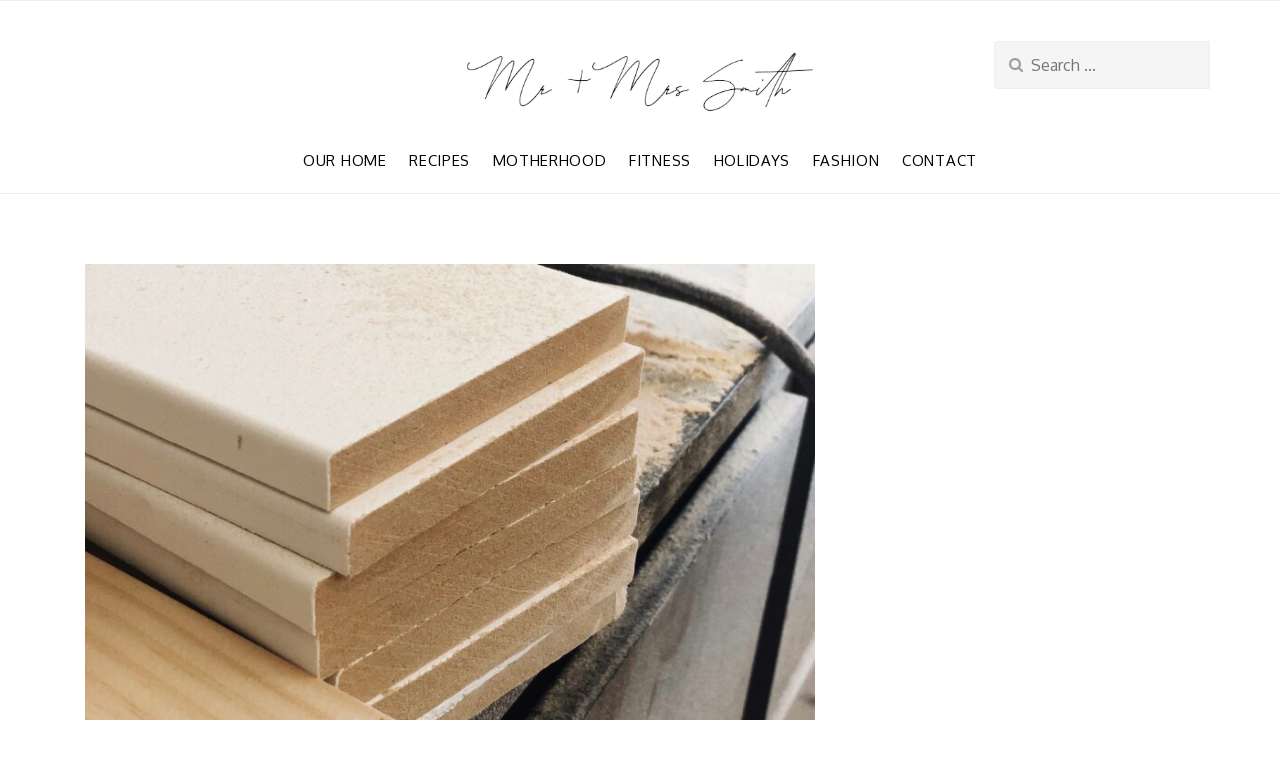

--- FILE ---
content_type: text/html; charset=UTF-8
request_url: https://mrandmrssmithblog.com/one-room-challenge-week-4-the-first-thing-you-should-know-about-board-batten/
body_size: 14201
content:
<!doctype html>
<html dir="ltr" lang="en-US" prefix="og: https://ogp.me/ns#">
<head>
	<meta charset="UTF-8">
	<meta name="viewport" content="width=device-width, initial-scale=1">
	<link rel="profile" href="https://gmpg.org/xfn/11">

	<title>ONE ROOM CHALLENGE WEEK 4: THE FIRST THING YOU SHOULD KNOW ABOUT BOARD + BATTEN | Mr + Mrs Smith</title>
	<style>img:is([sizes="auto" i], [sizes^="auto," i]) { contain-intrinsic-size: 3000px 1500px }</style>
	
		<!-- All in One SEO 4.9.3 - aioseo.com -->
	<meta name="robots" content="max-image-preview:large" />
	<meta name="author" content="Katie"/>
	<link rel="canonical" href="https://mrandmrssmithblog.com/one-room-challenge-week-4-the-first-thing-you-should-know-about-board-batten/" />
	<meta name="generator" content="All in One SEO (AIOSEO) 4.9.3" />
		<meta property="og:locale" content="en_US" />
		<meta property="og:site_name" content="Mr + Mrs Smith |" />
		<meta property="og:type" content="article" />
		<meta property="og:title" content="ONE ROOM CHALLENGE WEEK 4: THE FIRST THING YOU SHOULD KNOW ABOUT BOARD + BATTEN | Mr + Mrs Smith" />
		<meta property="og:url" content="https://mrandmrssmithblog.com/one-room-challenge-week-4-the-first-thing-you-should-know-about-board-batten/" />
		<meta property="og:image" content="https://mrandmrssmithblog.com/wp-content/uploads/2020/05/cropped-cropped-blog-header-5-2.png" />
		<meta property="og:image:secure_url" content="https://mrandmrssmithblog.com/wp-content/uploads/2020/05/cropped-cropped-blog-header-5-2.png" />
		<meta property="article:published_time" content="2020-05-28T19:28:14+00:00" />
		<meta property="article:modified_time" content="2021-09-09T18:11:17+00:00" />
		<meta name="twitter:card" content="summary" />
		<meta name="twitter:title" content="ONE ROOM CHALLENGE WEEK 4: THE FIRST THING YOU SHOULD KNOW ABOUT BOARD + BATTEN | Mr + Mrs Smith" />
		<meta name="twitter:image" content="https://mrandmrssmithblog.com/wp-content/uploads/2020/05/cropped-cropped-blog-header-5-2.png" />
		<script type="application/ld+json" class="aioseo-schema">
			{"@context":"https:\/\/schema.org","@graph":[{"@type":"Article","@id":"https:\/\/mrandmrssmithblog.com\/one-room-challenge-week-4-the-first-thing-you-should-know-about-board-batten\/#article","name":"ONE ROOM CHALLENGE WEEK 4: THE FIRST THING YOU SHOULD KNOW ABOUT BOARD + BATTEN | Mr + Mrs Smith","headline":"ONE ROOM CHALLENGE WEEK 4: THE FIRST THING YOU SHOULD KNOW ABOUT BOARD + BATTEN","author":{"@id":"https:\/\/mrandmrssmithblog.com\/author\/kguilott\/#author"},"publisher":{"@id":"https:\/\/mrandmrssmithblog.com\/#organization"},"image":{"@type":"ImageObject","url":"https:\/\/mrandmrssmithblog.com\/wp-content\/uploads\/2020\/05\/week4-1-scaled.jpg","width":2560,"height":2560,"caption":"ORC Spring 2020 - Boy's Bedroom Week 4: Board + Batten"},"datePublished":"2020-05-28T12:28:14-07:00","dateModified":"2021-09-09T11:11:17-07:00","inLanguage":"en-US","commentCount":1,"mainEntityOfPage":{"@id":"https:\/\/mrandmrssmithblog.com\/one-room-challenge-week-4-the-first-thing-you-should-know-about-board-batten\/#webpage"},"isPartOf":{"@id":"https:\/\/mrandmrssmithblog.com\/one-room-challenge-week-4-the-first-thing-you-should-know-about-board-batten\/#webpage"},"articleSection":"Design, DIY, Projects"},{"@type":"BreadcrumbList","@id":"https:\/\/mrandmrssmithblog.com\/one-room-challenge-week-4-the-first-thing-you-should-know-about-board-batten\/#breadcrumblist","itemListElement":[{"@type":"ListItem","@id":"https:\/\/mrandmrssmithblog.com#listItem","position":1,"name":"Home","item":"https:\/\/mrandmrssmithblog.com","nextItem":{"@type":"ListItem","@id":"https:\/\/mrandmrssmithblog.com\/category\/projects\/#listItem","name":"Projects"}},{"@type":"ListItem","@id":"https:\/\/mrandmrssmithblog.com\/category\/projects\/#listItem","position":2,"name":"Projects","item":"https:\/\/mrandmrssmithblog.com\/category\/projects\/","nextItem":{"@type":"ListItem","@id":"https:\/\/mrandmrssmithblog.com\/one-room-challenge-week-4-the-first-thing-you-should-know-about-board-batten\/#listItem","name":"ONE ROOM CHALLENGE WEEK 4: THE FIRST THING YOU SHOULD KNOW ABOUT BOARD + BATTEN"},"previousItem":{"@type":"ListItem","@id":"https:\/\/mrandmrssmithblog.com#listItem","name":"Home"}},{"@type":"ListItem","@id":"https:\/\/mrandmrssmithblog.com\/one-room-challenge-week-4-the-first-thing-you-should-know-about-board-batten\/#listItem","position":3,"name":"ONE ROOM CHALLENGE WEEK 4: THE FIRST THING YOU SHOULD KNOW ABOUT BOARD + BATTEN","previousItem":{"@type":"ListItem","@id":"https:\/\/mrandmrssmithblog.com\/category\/projects\/#listItem","name":"Projects"}}]},{"@type":"Organization","@id":"https:\/\/mrandmrssmithblog.com\/#organization","name":"Mr + Mrs Smith","url":"https:\/\/mrandmrssmithblog.com\/","logo":{"@type":"ImageObject","url":"https:\/\/mrandmrssmithblog.com\/wp-content\/uploads\/2020\/05\/cropped-cropped-blog-header-5-2.png","@id":"https:\/\/mrandmrssmithblog.com\/one-room-challenge-week-4-the-first-thing-you-should-know-about-board-batten\/#organizationLogo","width":1000,"height":185},"image":{"@id":"https:\/\/mrandmrssmithblog.com\/one-room-challenge-week-4-the-first-thing-you-should-know-about-board-batten\/#organizationLogo"}},{"@type":"Person","@id":"https:\/\/mrandmrssmithblog.com\/author\/kguilott\/#author","url":"https:\/\/mrandmrssmithblog.com\/author\/kguilott\/","name":"Katie"},{"@type":"WebPage","@id":"https:\/\/mrandmrssmithblog.com\/one-room-challenge-week-4-the-first-thing-you-should-know-about-board-batten\/#webpage","url":"https:\/\/mrandmrssmithblog.com\/one-room-challenge-week-4-the-first-thing-you-should-know-about-board-batten\/","name":"ONE ROOM CHALLENGE WEEK 4: THE FIRST THING YOU SHOULD KNOW ABOUT BOARD + BATTEN | Mr + Mrs Smith","inLanguage":"en-US","isPartOf":{"@id":"https:\/\/mrandmrssmithblog.com\/#website"},"breadcrumb":{"@id":"https:\/\/mrandmrssmithblog.com\/one-room-challenge-week-4-the-first-thing-you-should-know-about-board-batten\/#breadcrumblist"},"author":{"@id":"https:\/\/mrandmrssmithblog.com\/author\/kguilott\/#author"},"creator":{"@id":"https:\/\/mrandmrssmithblog.com\/author\/kguilott\/#author"},"image":{"@type":"ImageObject","url":"https:\/\/mrandmrssmithblog.com\/wp-content\/uploads\/2020\/05\/week4-1-scaled.jpg","@id":"https:\/\/mrandmrssmithblog.com\/one-room-challenge-week-4-the-first-thing-you-should-know-about-board-batten\/#mainImage","width":2560,"height":2560,"caption":"ORC Spring 2020 - Boy's Bedroom Week 4: Board + Batten"},"primaryImageOfPage":{"@id":"https:\/\/mrandmrssmithblog.com\/one-room-challenge-week-4-the-first-thing-you-should-know-about-board-batten\/#mainImage"},"datePublished":"2020-05-28T12:28:14-07:00","dateModified":"2021-09-09T11:11:17-07:00"},{"@type":"WebSite","@id":"https:\/\/mrandmrssmithblog.com\/#website","url":"https:\/\/mrandmrssmithblog.com\/","name":"Mr + Mrs Smith","inLanguage":"en-US","publisher":{"@id":"https:\/\/mrandmrssmithblog.com\/#organization"}}]}
		</script>
		<!-- All in One SEO -->

<link rel='dns-prefetch' href='//fonts.googleapis.com' />
<link rel="alternate" type="application/rss+xml" title="Mr + Mrs Smith &raquo; Feed" href="https://mrandmrssmithblog.com/feed/" />
<link rel="alternate" type="application/rss+xml" title="Mr + Mrs Smith &raquo; Comments Feed" href="https://mrandmrssmithblog.com/comments/feed/" />
<link rel="alternate" type="application/rss+xml" title="Mr + Mrs Smith &raquo; ONE ROOM CHALLENGE WEEK 4: THE FIRST THING YOU SHOULD KNOW ABOUT BOARD + BATTEN Comments Feed" href="https://mrandmrssmithblog.com/one-room-challenge-week-4-the-first-thing-you-should-know-about-board-batten/feed/" />
		<!-- This site uses the Google Analytics by ExactMetrics plugin v8.11.1 - Using Analytics tracking - https://www.exactmetrics.com/ -->
		<!-- Note: ExactMetrics is not currently configured on this site. The site owner needs to authenticate with Google Analytics in the ExactMetrics settings panel. -->
					<!-- No tracking code set -->
				<!-- / Google Analytics by ExactMetrics -->
		<script type="text/javascript">
/* <![CDATA[ */
window._wpemojiSettings = {"baseUrl":"https:\/\/s.w.org\/images\/core\/emoji\/16.0.1\/72x72\/","ext":".png","svgUrl":"https:\/\/s.w.org\/images\/core\/emoji\/16.0.1\/svg\/","svgExt":".svg","source":{"concatemoji":"https:\/\/mrandmrssmithblog.com\/wp-includes\/js\/wp-emoji-release.min.js?ver=6.8.3"}};
/*! This file is auto-generated */
!function(s,n){var o,i,e;function c(e){try{var t={supportTests:e,timestamp:(new Date).valueOf()};sessionStorage.setItem(o,JSON.stringify(t))}catch(e){}}function p(e,t,n){e.clearRect(0,0,e.canvas.width,e.canvas.height),e.fillText(t,0,0);var t=new Uint32Array(e.getImageData(0,0,e.canvas.width,e.canvas.height).data),a=(e.clearRect(0,0,e.canvas.width,e.canvas.height),e.fillText(n,0,0),new Uint32Array(e.getImageData(0,0,e.canvas.width,e.canvas.height).data));return t.every(function(e,t){return e===a[t]})}function u(e,t){e.clearRect(0,0,e.canvas.width,e.canvas.height),e.fillText(t,0,0);for(var n=e.getImageData(16,16,1,1),a=0;a<n.data.length;a++)if(0!==n.data[a])return!1;return!0}function f(e,t,n,a){switch(t){case"flag":return n(e,"\ud83c\udff3\ufe0f\u200d\u26a7\ufe0f","\ud83c\udff3\ufe0f\u200b\u26a7\ufe0f")?!1:!n(e,"\ud83c\udde8\ud83c\uddf6","\ud83c\udde8\u200b\ud83c\uddf6")&&!n(e,"\ud83c\udff4\udb40\udc67\udb40\udc62\udb40\udc65\udb40\udc6e\udb40\udc67\udb40\udc7f","\ud83c\udff4\u200b\udb40\udc67\u200b\udb40\udc62\u200b\udb40\udc65\u200b\udb40\udc6e\u200b\udb40\udc67\u200b\udb40\udc7f");case"emoji":return!a(e,"\ud83e\udedf")}return!1}function g(e,t,n,a){var r="undefined"!=typeof WorkerGlobalScope&&self instanceof WorkerGlobalScope?new OffscreenCanvas(300,150):s.createElement("canvas"),o=r.getContext("2d",{willReadFrequently:!0}),i=(o.textBaseline="top",o.font="600 32px Arial",{});return e.forEach(function(e){i[e]=t(o,e,n,a)}),i}function t(e){var t=s.createElement("script");t.src=e,t.defer=!0,s.head.appendChild(t)}"undefined"!=typeof Promise&&(o="wpEmojiSettingsSupports",i=["flag","emoji"],n.supports={everything:!0,everythingExceptFlag:!0},e=new Promise(function(e){s.addEventListener("DOMContentLoaded",e,{once:!0})}),new Promise(function(t){var n=function(){try{var e=JSON.parse(sessionStorage.getItem(o));if("object"==typeof e&&"number"==typeof e.timestamp&&(new Date).valueOf()<e.timestamp+604800&&"object"==typeof e.supportTests)return e.supportTests}catch(e){}return null}();if(!n){if("undefined"!=typeof Worker&&"undefined"!=typeof OffscreenCanvas&&"undefined"!=typeof URL&&URL.createObjectURL&&"undefined"!=typeof Blob)try{var e="postMessage("+g.toString()+"("+[JSON.stringify(i),f.toString(),p.toString(),u.toString()].join(",")+"));",a=new Blob([e],{type:"text/javascript"}),r=new Worker(URL.createObjectURL(a),{name:"wpTestEmojiSupports"});return void(r.onmessage=function(e){c(n=e.data),r.terminate(),t(n)})}catch(e){}c(n=g(i,f,p,u))}t(n)}).then(function(e){for(var t in e)n.supports[t]=e[t],n.supports.everything=n.supports.everything&&n.supports[t],"flag"!==t&&(n.supports.everythingExceptFlag=n.supports.everythingExceptFlag&&n.supports[t]);n.supports.everythingExceptFlag=n.supports.everythingExceptFlag&&!n.supports.flag,n.DOMReady=!1,n.readyCallback=function(){n.DOMReady=!0}}).then(function(){return e}).then(function(){var e;n.supports.everything||(n.readyCallback(),(e=n.source||{}).concatemoji?t(e.concatemoji):e.wpemoji&&e.twemoji&&(t(e.twemoji),t(e.wpemoji)))}))}((window,document),window._wpemojiSettings);
/* ]]> */
</script>
<link rel='stylesheet' id='sbi_styles-css' href='https://mrandmrssmithblog.com/wp-content/plugins/instagram-feed/css/sbi-styles.min.css?ver=6.10.0' type='text/css' media='all' />
<style id='wp-emoji-styles-inline-css' type='text/css'>

	img.wp-smiley, img.emoji {
		display: inline !important;
		border: none !important;
		box-shadow: none !important;
		height: 1em !important;
		width: 1em !important;
		margin: 0 0.07em !important;
		vertical-align: -0.1em !important;
		background: none !important;
		padding: 0 !important;
	}
</style>
<link rel='stylesheet' id='wp-block-library-css' href='https://mrandmrssmithblog.com/wp-includes/css/dist/block-library/style.min.css?ver=6.8.3' type='text/css' media='all' />
<style id='classic-theme-styles-inline-css' type='text/css'>
/*! This file is auto-generated */
.wp-block-button__link{color:#fff;background-color:#32373c;border-radius:9999px;box-shadow:none;text-decoration:none;padding:calc(.667em + 2px) calc(1.333em + 2px);font-size:1.125em}.wp-block-file__button{background:#32373c;color:#fff;text-decoration:none}
</style>
<link rel='stylesheet' id='aioseo/css/src/vue/standalone/blocks/table-of-contents/global.scss-css' href='https://mrandmrssmithblog.com/wp-content/plugins/all-in-one-seo-pack/dist/Lite/assets/css/table-of-contents/global.e90f6d47.css?ver=4.9.3' type='text/css' media='all' />
<style id='global-styles-inline-css' type='text/css'>
:root{--wp--preset--aspect-ratio--square: 1;--wp--preset--aspect-ratio--4-3: 4/3;--wp--preset--aspect-ratio--3-4: 3/4;--wp--preset--aspect-ratio--3-2: 3/2;--wp--preset--aspect-ratio--2-3: 2/3;--wp--preset--aspect-ratio--16-9: 16/9;--wp--preset--aspect-ratio--9-16: 9/16;--wp--preset--color--black: #000000;--wp--preset--color--cyan-bluish-gray: #abb8c3;--wp--preset--color--white: #ffffff;--wp--preset--color--pale-pink: #f78da7;--wp--preset--color--vivid-red: #cf2e2e;--wp--preset--color--luminous-vivid-orange: #ff6900;--wp--preset--color--luminous-vivid-amber: #fcb900;--wp--preset--color--light-green-cyan: #7bdcb5;--wp--preset--color--vivid-green-cyan: #00d084;--wp--preset--color--pale-cyan-blue: #8ed1fc;--wp--preset--color--vivid-cyan-blue: #0693e3;--wp--preset--color--vivid-purple: #9b51e0;--wp--preset--gradient--vivid-cyan-blue-to-vivid-purple: linear-gradient(135deg,rgba(6,147,227,1) 0%,rgb(155,81,224) 100%);--wp--preset--gradient--light-green-cyan-to-vivid-green-cyan: linear-gradient(135deg,rgb(122,220,180) 0%,rgb(0,208,130) 100%);--wp--preset--gradient--luminous-vivid-amber-to-luminous-vivid-orange: linear-gradient(135deg,rgba(252,185,0,1) 0%,rgba(255,105,0,1) 100%);--wp--preset--gradient--luminous-vivid-orange-to-vivid-red: linear-gradient(135deg,rgba(255,105,0,1) 0%,rgb(207,46,46) 100%);--wp--preset--gradient--very-light-gray-to-cyan-bluish-gray: linear-gradient(135deg,rgb(238,238,238) 0%,rgb(169,184,195) 100%);--wp--preset--gradient--cool-to-warm-spectrum: linear-gradient(135deg,rgb(74,234,220) 0%,rgb(151,120,209) 20%,rgb(207,42,186) 40%,rgb(238,44,130) 60%,rgb(251,105,98) 80%,rgb(254,248,76) 100%);--wp--preset--gradient--blush-light-purple: linear-gradient(135deg,rgb(255,206,236) 0%,rgb(152,150,240) 100%);--wp--preset--gradient--blush-bordeaux: linear-gradient(135deg,rgb(254,205,165) 0%,rgb(254,45,45) 50%,rgb(107,0,62) 100%);--wp--preset--gradient--luminous-dusk: linear-gradient(135deg,rgb(255,203,112) 0%,rgb(199,81,192) 50%,rgb(65,88,208) 100%);--wp--preset--gradient--pale-ocean: linear-gradient(135deg,rgb(255,245,203) 0%,rgb(182,227,212) 50%,rgb(51,167,181) 100%);--wp--preset--gradient--electric-grass: linear-gradient(135deg,rgb(202,248,128) 0%,rgb(113,206,126) 100%);--wp--preset--gradient--midnight: linear-gradient(135deg,rgb(2,3,129) 0%,rgb(40,116,252) 100%);--wp--preset--font-size--small: 13px;--wp--preset--font-size--medium: 20px;--wp--preset--font-size--large: 36px;--wp--preset--font-size--x-large: 42px;--wp--preset--spacing--20: 0.44rem;--wp--preset--spacing--30: 0.67rem;--wp--preset--spacing--40: 1rem;--wp--preset--spacing--50: 1.5rem;--wp--preset--spacing--60: 2.25rem;--wp--preset--spacing--70: 3.38rem;--wp--preset--spacing--80: 5.06rem;--wp--preset--shadow--natural: 6px 6px 9px rgba(0, 0, 0, 0.2);--wp--preset--shadow--deep: 12px 12px 50px rgba(0, 0, 0, 0.4);--wp--preset--shadow--sharp: 6px 6px 0px rgba(0, 0, 0, 0.2);--wp--preset--shadow--outlined: 6px 6px 0px -3px rgba(255, 255, 255, 1), 6px 6px rgba(0, 0, 0, 1);--wp--preset--shadow--crisp: 6px 6px 0px rgba(0, 0, 0, 1);}:where(.is-layout-flex){gap: 0.5em;}:where(.is-layout-grid){gap: 0.5em;}body .is-layout-flex{display: flex;}.is-layout-flex{flex-wrap: wrap;align-items: center;}.is-layout-flex > :is(*, div){margin: 0;}body .is-layout-grid{display: grid;}.is-layout-grid > :is(*, div){margin: 0;}:where(.wp-block-columns.is-layout-flex){gap: 2em;}:where(.wp-block-columns.is-layout-grid){gap: 2em;}:where(.wp-block-post-template.is-layout-flex){gap: 1.25em;}:where(.wp-block-post-template.is-layout-grid){gap: 1.25em;}.has-black-color{color: var(--wp--preset--color--black) !important;}.has-cyan-bluish-gray-color{color: var(--wp--preset--color--cyan-bluish-gray) !important;}.has-white-color{color: var(--wp--preset--color--white) !important;}.has-pale-pink-color{color: var(--wp--preset--color--pale-pink) !important;}.has-vivid-red-color{color: var(--wp--preset--color--vivid-red) !important;}.has-luminous-vivid-orange-color{color: var(--wp--preset--color--luminous-vivid-orange) !important;}.has-luminous-vivid-amber-color{color: var(--wp--preset--color--luminous-vivid-amber) !important;}.has-light-green-cyan-color{color: var(--wp--preset--color--light-green-cyan) !important;}.has-vivid-green-cyan-color{color: var(--wp--preset--color--vivid-green-cyan) !important;}.has-pale-cyan-blue-color{color: var(--wp--preset--color--pale-cyan-blue) !important;}.has-vivid-cyan-blue-color{color: var(--wp--preset--color--vivid-cyan-blue) !important;}.has-vivid-purple-color{color: var(--wp--preset--color--vivid-purple) !important;}.has-black-background-color{background-color: var(--wp--preset--color--black) !important;}.has-cyan-bluish-gray-background-color{background-color: var(--wp--preset--color--cyan-bluish-gray) !important;}.has-white-background-color{background-color: var(--wp--preset--color--white) !important;}.has-pale-pink-background-color{background-color: var(--wp--preset--color--pale-pink) !important;}.has-vivid-red-background-color{background-color: var(--wp--preset--color--vivid-red) !important;}.has-luminous-vivid-orange-background-color{background-color: var(--wp--preset--color--luminous-vivid-orange) !important;}.has-luminous-vivid-amber-background-color{background-color: var(--wp--preset--color--luminous-vivid-amber) !important;}.has-light-green-cyan-background-color{background-color: var(--wp--preset--color--light-green-cyan) !important;}.has-vivid-green-cyan-background-color{background-color: var(--wp--preset--color--vivid-green-cyan) !important;}.has-pale-cyan-blue-background-color{background-color: var(--wp--preset--color--pale-cyan-blue) !important;}.has-vivid-cyan-blue-background-color{background-color: var(--wp--preset--color--vivid-cyan-blue) !important;}.has-vivid-purple-background-color{background-color: var(--wp--preset--color--vivid-purple) !important;}.has-black-border-color{border-color: var(--wp--preset--color--black) !important;}.has-cyan-bluish-gray-border-color{border-color: var(--wp--preset--color--cyan-bluish-gray) !important;}.has-white-border-color{border-color: var(--wp--preset--color--white) !important;}.has-pale-pink-border-color{border-color: var(--wp--preset--color--pale-pink) !important;}.has-vivid-red-border-color{border-color: var(--wp--preset--color--vivid-red) !important;}.has-luminous-vivid-orange-border-color{border-color: var(--wp--preset--color--luminous-vivid-orange) !important;}.has-luminous-vivid-amber-border-color{border-color: var(--wp--preset--color--luminous-vivid-amber) !important;}.has-light-green-cyan-border-color{border-color: var(--wp--preset--color--light-green-cyan) !important;}.has-vivid-green-cyan-border-color{border-color: var(--wp--preset--color--vivid-green-cyan) !important;}.has-pale-cyan-blue-border-color{border-color: var(--wp--preset--color--pale-cyan-blue) !important;}.has-vivid-cyan-blue-border-color{border-color: var(--wp--preset--color--vivid-cyan-blue) !important;}.has-vivid-purple-border-color{border-color: var(--wp--preset--color--vivid-purple) !important;}.has-vivid-cyan-blue-to-vivid-purple-gradient-background{background: var(--wp--preset--gradient--vivid-cyan-blue-to-vivid-purple) !important;}.has-light-green-cyan-to-vivid-green-cyan-gradient-background{background: var(--wp--preset--gradient--light-green-cyan-to-vivid-green-cyan) !important;}.has-luminous-vivid-amber-to-luminous-vivid-orange-gradient-background{background: var(--wp--preset--gradient--luminous-vivid-amber-to-luminous-vivid-orange) !important;}.has-luminous-vivid-orange-to-vivid-red-gradient-background{background: var(--wp--preset--gradient--luminous-vivid-orange-to-vivid-red) !important;}.has-very-light-gray-to-cyan-bluish-gray-gradient-background{background: var(--wp--preset--gradient--very-light-gray-to-cyan-bluish-gray) !important;}.has-cool-to-warm-spectrum-gradient-background{background: var(--wp--preset--gradient--cool-to-warm-spectrum) !important;}.has-blush-light-purple-gradient-background{background: var(--wp--preset--gradient--blush-light-purple) !important;}.has-blush-bordeaux-gradient-background{background: var(--wp--preset--gradient--blush-bordeaux) !important;}.has-luminous-dusk-gradient-background{background: var(--wp--preset--gradient--luminous-dusk) !important;}.has-pale-ocean-gradient-background{background: var(--wp--preset--gradient--pale-ocean) !important;}.has-electric-grass-gradient-background{background: var(--wp--preset--gradient--electric-grass) !important;}.has-midnight-gradient-background{background: var(--wp--preset--gradient--midnight) !important;}.has-small-font-size{font-size: var(--wp--preset--font-size--small) !important;}.has-medium-font-size{font-size: var(--wp--preset--font-size--medium) !important;}.has-large-font-size{font-size: var(--wp--preset--font-size--large) !important;}.has-x-large-font-size{font-size: var(--wp--preset--font-size--x-large) !important;}
:where(.wp-block-post-template.is-layout-flex){gap: 1.25em;}:where(.wp-block-post-template.is-layout-grid){gap: 1.25em;}
:where(.wp-block-columns.is-layout-flex){gap: 2em;}:where(.wp-block-columns.is-layout-grid){gap: 2em;}
:root :where(.wp-block-pullquote){font-size: 1.5em;line-height: 1.6;}
</style>
<link rel='stylesheet' id='maicha-blog-addons-css' href='https://mrandmrssmithblog.com/wp-content/plugins/maicha-blog-addons/public/css/maicha-blog-addons-public.css?ver=1.0.0' type='text/css' media='all' />
<link rel='stylesheet' id='wp-components-css' href='https://mrandmrssmithblog.com/wp-includes/css/dist/components/style.min.css?ver=6.8.3' type='text/css' media='all' />
<link rel='stylesheet' id='godaddy-styles-css' href='https://mrandmrssmithblog.com/wp-content/mu-plugins/vendor/wpex/godaddy-launch/includes/Dependencies/GoDaddy/Styles/build/latest.css?ver=2.0.2' type='text/css' media='all' />
<link rel='stylesheet' id='maicha-blog-pro-style-css' href='https://mrandmrssmithblog.com/wp-content/themes/maicha-blog-pro/style.css?ver=6.8.3' type='text/css' media='all' />
<link rel='stylesheet' id='maicha-blog-pro-fonts-css' href='//fonts.googleapis.com/css?family=Marcellus%7COxygen' type='text/css' media='all' />
<link rel='stylesheet' id='bootstrap-css-css' href='https://mrandmrssmithblog.com/wp-content/themes/maicha-blog-pro/assets/css/bootstrap.min.css?ver=6.8.3' type='text/css' media='all' />
<link rel='stylesheet' id='font-awesome-css-css' href='https://mrandmrssmithblog.com/wp-content/themes/maicha-blog-pro/assets/css/font-awesome.css?ver=6.8.3' type='text/css' media='all' />
<link rel='stylesheet' id='slick-css-css' href='https://mrandmrssmithblog.com/wp-content/themes/maicha-blog-pro/assets/css/slick.css?ver=6.8.3' type='text/css' media='all' />
<link rel='stylesheet' id='base-css-css' href='https://mrandmrssmithblog.com/wp-content/themes/maicha-blog-pro/assets/css/base.css?ver=6.8.3' type='text/css' media='all' />
<link rel='stylesheet' id='maicha-blog-pro-custom-style-css' href='https://mrandmrssmithblog.com/wp-content/themes/maicha-blog-pro/assets/css/maicha-blog.css?ver=6.8.3' type='text/css' media='all' />
<style id='maicha-blog-pro-custom-style-inline-css' type='text/css'>
 section.bot-footer {
    background: #d3a9a9;
}
.btn-default,.comment-respond .comment-form input[type='submit'] {
    background-color: #d3a9a9 !important;
}
section.footer-sec .widget a:hover,.entry-content a  {
    color: #d3a9a9;
}
.btn-default,.comment-respond .comment-form input[type='submit'] {
    background-color: #d3a9a9;
}
.dropdown-menu>li>a:focus, .dropdown-menu>li>a:hover,.overlay-menu-wrap:before {
    background: #d3a9a9;
}
html body#body-wrap .mewtwo-modal button, html body#body-wrap .mewtwo-modal html input[type=button], html body#body-wrap .mewtwo-modal input[type=reset], html body#body-wrap .mewtwo-modal input[type=submit], html body#body-wrap .mewtwo-widget button, html body#body-wrap .mewtwo-widget html input[type=button], html body#body-wrap .mewtwo-widget input[type=reset], html body#body-wrap .mewtwo-widget input[type=submit]{
    background-color: #d3a9a9 !important;
}
html body#body-wrap .blissey-widget .blissey-info-details-rating__decimal{
    background-color: #d3a9a9 !important;
}
html body#body-wrap .blissey-widget .blissey-widget-body-hotels-compact-list-item-info .blissey-info-details-rating__text{
    color:  #d3a9a9 !important;
}

.woocommerce .woocommerce-info {
  border-top-color: #d3a9a9;
}
.woocommerce .woocommerce-info:before {
  color: #d3a9a9; }
.woocommerce input.button, .woocommerce input.button.alt {

  background: #d3a9a9 !important; }

.woocommerce-message {
  border-top-color: #d3a9a9; }
.woocommerce button.single_add_to_cart_button, .woocommerce button.button.alt {
  background: #d3a9a9; }
.single-product.woocommerce div.product .woocommerce-tabs ul.tabs li.active a {
  background: #d3a9a9; }

.single-product.woocommerce div.product .woocommerce-tabs ul.tabs li.active {
  border-bottom: 2px solid #d3a9a9; }

.single-product.woocommerce div.product .woocommerce-tabs ul.tabs::before {
  border-bottom: 2px solid #d3a9a9;
}
.woocommerce #respond input#submit.alt.disabled, .woocommerce #respond input#submit.alt.disabled:hover, .woocommerce #respond input#submit.alt:disabled, .woocommerce #respond input#submit.alt:disabled:hover, .woocommerce #respond input#submit.alt:disabled[disabled], .woocommerce #respond input#submit.alt:disabled[disabled]:hover, .woocommerce a.button.alt.disabled, .woocommerce a.button.alt.disabled:hover, .woocommerce a.button.alt:disabled, .woocommerce a.button.alt:disabled:hover, .woocommerce a.button.alt:disabled[disabled], .woocommerce a.button.alt:disabled[disabled]:hover, .woocommerce button.button.alt.disabled, .woocommerce button.button.alt.disabled:hover, .woocommerce button.button.alt:disabled, .woocommerce button.button.alt:disabled:hover, .woocommerce button.button.alt:disabled[disabled], .woocommerce button.button.alt:disabled[disabled]:hover, .woocommerce input.button.alt.disabled, .woocommerce input.button.alt.disabled:hover, .woocommerce input.button.alt:disabled, .woocommerce input.button.alt:disabled:hover, .woocommerce input.button.alt:disabled[disabled], .woocommerce input.button.alt:disabled[disabled]:hover {
  background-color: #d3a9a9; }
    .woocommerce-product-search .search-field:focus {
      border: 2px solid #d3a9a9 !important; }
  .woocommerce-product-search input[type='submit'] {
    background: #d3a9a9;}
.widget_product_tag_cloud a {
  background: #d3a9a9;
}
  .woocommerce-account.woocommerce-page .container-fluid .woo-nav-wrap {
    background: #d3a9a9; }
  .woocommerce-account.woocommerce-page .container-fluid nav.woocommerce-MyAccount-navigation li {
    background: #d3a9a9 !important; }
  .woocommerce-account.woocommerce-page .container-fluid nav.woocommerce-MyAccount-navigation li.is-active a {
    color: #d3a9a9 !important; }
input.wpcf7-form-control.wpcf7-submit {
    background-color: #d3a9a9;
}
.navigation ul.page-numbers li a {

    background: #d3a9a9;
}
        
</style>
<link rel='stylesheet' id='maicha-blog-pro-media-queries-css' href='https://mrandmrssmithblog.com/wp-content/themes/maicha-blog-pro/assets/css/media-queries.css?ver=6.8.3' type='text/css' media='all' />
<link rel='stylesheet' id='maicha-blog-pro-animate-css' href='https://mrandmrssmithblog.com/wp-content/themes/maicha-blog-pro/assets/css/animate.css?ver=6.8.3' type='text/css' media='all' />
<script type="text/javascript" src="https://mrandmrssmithblog.com/wp-includes/js/jquery/jquery.min.js?ver=3.7.1" id="jquery-core-js"></script>
<script type="text/javascript" src="https://mrandmrssmithblog.com/wp-includes/js/jquery/jquery-migrate.min.js?ver=3.4.1" id="jquery-migrate-js"></script>
<script type="text/javascript" src="https://mrandmrssmithblog.com/wp-content/plugins/maicha-blog-addons/public/js/maicha-blog-addons-public.js?ver=1.0.0" id="maicha-blog-addons-js"></script>
<link rel="https://api.w.org/" href="https://mrandmrssmithblog.com/wp-json/" /><link rel="alternate" title="JSON" type="application/json" href="https://mrandmrssmithblog.com/wp-json/wp/v2/posts/46070" /><link rel="EditURI" type="application/rsd+xml" title="RSD" href="https://mrandmrssmithblog.com/xmlrpc.php?rsd" />
<meta name="generator" content="WordPress 6.8.3" />
<link rel='shortlink' href='https://mrandmrssmithblog.com/?p=46070' />
<link rel="alternate" title="oEmbed (JSON)" type="application/json+oembed" href="https://mrandmrssmithblog.com/wp-json/oembed/1.0/embed?url=https%3A%2F%2Fmrandmrssmithblog.com%2Fone-room-challenge-week-4-the-first-thing-you-should-know-about-board-batten%2F" />
<link rel="alternate" title="oEmbed (XML)" type="text/xml+oembed" href="https://mrandmrssmithblog.com/wp-json/oembed/1.0/embed?url=https%3A%2F%2Fmrandmrssmithblog.com%2Fone-room-challenge-week-4-the-first-thing-you-should-know-about-board-batten%2F&#038;format=xml" />
<meta name="generator" content="Elementor 3.34.1; features: additional_custom_breakpoints; settings: css_print_method-external, google_font-enabled, font_display-auto">
			<style>
				.e-con.e-parent:nth-of-type(n+4):not(.e-lazyloaded):not(.e-no-lazyload),
				.e-con.e-parent:nth-of-type(n+4):not(.e-lazyloaded):not(.e-no-lazyload) * {
					background-image: none !important;
				}
				@media screen and (max-height: 1024px) {
					.e-con.e-parent:nth-of-type(n+3):not(.e-lazyloaded):not(.e-no-lazyload),
					.e-con.e-parent:nth-of-type(n+3):not(.e-lazyloaded):not(.e-no-lazyload) * {
						background-image: none !important;
					}
				}
				@media screen and (max-height: 640px) {
					.e-con.e-parent:nth-of-type(n+2):not(.e-lazyloaded):not(.e-no-lazyload),
					.e-con.e-parent:nth-of-type(n+2):not(.e-lazyloaded):not(.e-no-lazyload) * {
						background-image: none !important;
					}
				}
			</style>
					<style type="text/css">
					.site-title,
			.site-description {
				position: absolute;
				clip: rect(1px, 1px, 1px, 1px);
			}
				</style>
		<link rel="icon" href="https://mrandmrssmithblog.com/wp-content/uploads/2020/05/cropped-IMG_7022-32x32.png" sizes="32x32" />
<link rel="icon" href="https://mrandmrssmithblog.com/wp-content/uploads/2020/05/cropped-IMG_7022-192x192.png" sizes="192x192" />
<link rel="apple-touch-icon" href="https://mrandmrssmithblog.com/wp-content/uploads/2020/05/cropped-IMG_7022-180x180.png" />
<meta name="msapplication-TileImage" content="https://mrandmrssmithblog.com/wp-content/uploads/2020/05/cropped-IMG_7022-270x270.png" />
</head>

<body class="wp-singular post-template-default single single-post postid-46070 single-format-standard wp-custom-logo wp-theme-maicha-blog-pro no-sidebar elementor-default elementor-kit-45794" id="body-wrap">
<!--<div class="loader">-->
<!--    <div class="load-three-bounce">-->
<!--    <div class="load-child bounce1"></div>-->
<!--    <div class="load-child bounce2"></div>-->
<!--    <div class="load-child bounce3"></div>-->
<!--  </div>-->
<!--</div>-->
<header class="site-header headers-extended mobile-top-header" style=" padding-top: ;padding-bottom: "  role="banner">
<div class="mobile-top-header-wrap" >
    <div class="container">
        <div class="row">
            <div class="header-logo">
                <a href="https://mrandmrssmithblog.com/" class="custom-logo-link" rel="home"><img fetchpriority="high" width="1000" height="185" src="https://mrandmrssmithblog.com/wp-content/uploads/2020/05/cropped-cropped-blog-header-5-2.png" class="custom-logo" alt="Mr + Mrs Smith" decoding="async" srcset="https://mrandmrssmithblog.com/wp-content/uploads/2020/05/cropped-cropped-blog-header-5-2.png 1000w, https://mrandmrssmithblog.com/wp-content/uploads/2020/05/cropped-cropped-blog-header-5-2-600x111.png 600w" sizes="(max-width: 1000px) 100vw, 1000px" /></a>            </div>
            <div class="navbar-col header-icon">
                <ul class="nav navbar-nav navbar-left">
                <div class="top-social-icons">

                        <ul class="social-icons">
                                                        <li>
                                <div class="navbar-header">
                                    <button type="button" class="navbar-toggle collapsed" data-toggle="collapse"
                                            data-target="#navbar-collapse" aria-expanded="false">
                                        <span class="sr-only">Toggle navigation</span>
                                        <span class="icon-bar"></span>
                                        <span class="icon-bar"></span>
                                        <span class="icon-bar"></span>
                                    </button>
                                </div>
                            </li>
                        </ul>



                </div>
                </ul>
            </div>
        </div>
    </div>
    <div class="container">
        <div class="row">
            <div class="collapse navbar-collapse" id="navbar-collapse">

                             <ul id="menu-primary-menu" class="nav navbar-nav navbar-center"><li id="menu-item-46495" class="menu-item menu-item-type-post_type menu-item-object-page menu-item-46495"><a title="OUR HOME" href="https://mrandmrssmithblog.com/home-tour/">OUR HOME</a></li>
<li id="menu-item-7844" class="menu-item menu-item-type-post_type menu-item-object-page menu-item-7844"><a title="RECIPES" href="https://mrandmrssmithblog.com/recipes/">RECIPES</a></li>
<li id="menu-item-103" class="menu-item menu-item-type-post_type menu-item-object-page menu-item-103"><a title="MOTHERHOOD" href="https://mrandmrssmithblog.com/motherhood/">MOTHERHOOD</a></li>
<li id="menu-item-45978" class="menu-item menu-item-type-post_type menu-item-object-page menu-item-45978"><a title="FITNESS" href="https://mrandmrssmithblog.com/fitness/">FITNESS</a></li>
<li id="menu-item-82" class="menu-item menu-item-type-post_type menu-item-object-page menu-item-82"><a title="HOLIDAYS" href="https://mrandmrssmithblog.com/holidays-entertaining/">HOLIDAYS</a></li>
<li id="menu-item-8172" class="menu-item menu-item-type-post_type menu-item-object-page menu-item-8172"><a title="FASHION" href="https://mrandmrssmithblog.com/style/">FASHION</a></li>
<li id="menu-item-45798" class="menu-item menu-item-type-post_type menu-item-object-page menu-item-45798"><a title="CONTACT" href="https://mrandmrssmithblog.com/contact-us/">CONTACT</a></li>
</ul>                            </div><!-- End navbar-collapse -->
        </div>
    </div>
</div>
</header>

<header class="site-header header-layout1 headers-extended mobile-hide" role="banner">
    <!-- Start of Naviation -->
    <div class="nav-wrapper">
            <nav id="primary-nav" class="navbar navbar-default">
                    <!-- Brand and toggle get grouped for better mobile display -->



                <div class="top-header" style=" padding-top: ;padding-bottom: " >
                    <div class="container">
                        <div class="row">

                            <div class="navbar-col header-icon mobile-hide">
                                <ul class="nav navbar-nav navbar-left">
                                <div class="top-social-icons">

                                    

                                </div>
                                </ul>
                            </div>

                            <div class="header-logo">
                                <a href="https://mrandmrssmithblog.com/" class="custom-logo-link" rel="home"><img fetchpriority="high" width="1000" height="185" src="https://mrandmrssmithblog.com/wp-content/uploads/2020/05/cropped-cropped-blog-header-5-2.png" class="custom-logo" alt="Mr + Mrs Smith" decoding="async" srcset="https://mrandmrssmithblog.com/wp-content/uploads/2020/05/cropped-cropped-blog-header-5-2.png 1000w, https://mrandmrssmithblog.com/wp-content/uploads/2020/05/cropped-cropped-blog-header-5-2-600x111.png 600w" sizes="(max-width: 1000px) 100vw, 1000px" /></a>                            </div>

                            <div class="header-search-bar mobile-hide">
                            <form role="search" method="get" class="search-form" action="https://mrandmrssmithblog.com/">
				<label>
					<span class="screen-reader-text">Search for:</span>
					<input type="search" class="search-field" placeholder="Search &hellip;" value="" name="s" />
				</label>
				<input type="submit" class="search-submit" value="Search" />
			</form>                            </div>

                        </div>
                    </div>
                </div>


                <!-- Collect the nav links, forms, and other content for toggling -->
                <div class="container">
                    <div class="row">
                        <div class="collapse navbar-collapse" id="navbar-collapse">

                                                     <ul id="menu-primary-menu-1" class="nav navbar-nav navbar-center"><li class="menu-item menu-item-type-post_type menu-item-object-page menu-item-46495"><a title="OUR HOME" href="https://mrandmrssmithblog.com/home-tour/">OUR HOME</a></li>
<li class="menu-item menu-item-type-post_type menu-item-object-page menu-item-7844"><a title="RECIPES" href="https://mrandmrssmithblog.com/recipes/">RECIPES</a></li>
<li class="menu-item menu-item-type-post_type menu-item-object-page menu-item-103"><a title="MOTHERHOOD" href="https://mrandmrssmithblog.com/motherhood/">MOTHERHOOD</a></li>
<li class="menu-item menu-item-type-post_type menu-item-object-page menu-item-45978"><a title="FITNESS" href="https://mrandmrssmithblog.com/fitness/">FITNESS</a></li>
<li class="menu-item menu-item-type-post_type menu-item-object-page menu-item-82"><a title="HOLIDAYS" href="https://mrandmrssmithblog.com/holidays-entertaining/">HOLIDAYS</a></li>
<li class="menu-item menu-item-type-post_type menu-item-object-page menu-item-8172"><a title="FASHION" href="https://mrandmrssmithblog.com/style/">FASHION</a></li>
<li class="menu-item menu-item-type-post_type menu-item-object-page menu-item-45798"><a title="CONTACT" href="https://mrandmrssmithblog.com/contact-us/">CONTACT</a></li>
</ul>                                                    </div><!-- End navbar-collapse -->
                    </div>
                </div>
            </nav>
            </div>

    <!-- End of Navigation -->
</header>
    <!-- End of site header -->
        <div class="section-content section">
        <div class="container">
            <div class="row">
                <div class="col-md-8">

                    <div id="primary" class="content-area">
                        <main id="main" class="site-main">

                            
<article id="post-46070" class="post-46070 post type-post status-publish format-standard has-post-thumbnail hentry category-design category-diy category-projects">
    <img width="800" height="500" src="https://mrandmrssmithblog.com/wp-content/uploads/2020/05/week4-1-800x500.jpg" class="attachment-post-thumbnail size-post-thumbnail wp-post-image" alt="" decoding="async" />    <div class="post-bg">
        <header class="entry-header">
            <h1 class="entry-title">ONE ROOM CHALLENGE WEEK 4: THE FIRST THING YOU SHOULD KNOW ABOUT BOARD + BATTEN</h1>                <div class="entry-meta">
                    <div class="metabar-wrap">
                    <span class="byline"><i class="fa fa-user" aria-hidden="true"></i>
                        <span class="author vcard">
                            <a href="https://mrandmrssmithblog.com/author/kguilott/">Katie</a>
                        </span>
                    </span>
                        <span class="article-full-date">
                        <i class="fa fa-calendar" aria-hidden="true"></i>
                        <a href="https://mrandmrssmithblog.com/2020/05?day=28">May 28, 2020</a>
                    </span>
                        <span class="post-like-count">
                        <i class="fa fa-comments" aria-hidden="true"></i>
                        <a href="https://mrandmrssmithblog.com/one-room-challenge-week-4-the-first-thing-you-should-know-about-board-batten/#comments">
                            1 Comment
                        </a>
                    </span>
                    </div>
                </div><!-- .entry-meta -->
                        </header><!-- .entry-header -->

        <div class="entry-content">
            
<p class="has-text-align-center"><strong><a rel="noreferrer noopener" href="https://mrandmrssmithblog.com/boys-shared-bedroom-one-room-challenge-week-1/" target="_blank"><strong><a rel="noreferrer noopener" href="https://mrandmrssmithblog.com/boys-shared-bedroom-one-room-challenge-week-1/" target="_blank">WE</a></strong><a rel="noreferrer noopener" href="https://mrandmrssmithblog.com/boys-shared-bedroom-one-room-challenge-week-1/" target="_blank"><strong>EK 1</strong></a><strong>  |  <a rel="noreferrer noopener" href="https://mrandmrssmithblog.com/one-room-challenge-week-2-the-before-paint-selection/" target="_blank">WEEK 2</a></strong>  |  <a href="https://mrandmrssmithblog.com/one-room-challenge-week-3-the-one-where-nothing-happened/"><strong>WEEK 3</strong></a>  |  <strong><a href="https://mrandmrssmithblog.com/one-room-challenge-week-4-the-first-thing-you-should-know-about-board-batten/">WEEK 4 </a></strong> |  <a href="https://mrandmrssmithblog.com/one-room-challenge-week-6-closets-closets-closets/"><strong>WEEK 5 + 6</strong> </a> |  <strong><a href="https://mrandmrssmithblog.com/one-room-challenge-week-7-room-styling/">WEEK 7</a></strong>  |  <strong><a href="https://mrandmrssmithblog.com/boys-room-one-room-challenge-the-reveal/">WEEK 8</a></strong></a></strong></p>



<h2 class="wp-block-heading">HALFWAY!</h2>



<p>Have we really hit halfway? This is all happening so fast 😉 </p>



<p>Morning y&#8217;all! I am feeling ultra productive this week as we got a big chunk completed and the room is starting to feel like it&#8217;s coming together. This weekend we tackled the board + batten and I just love it. Technically, I suppose it is just battens because we decided to leave the wall but you get the idea. Originally, board and batten is actually putting boards up over your walls and then attaching battens so ours is a faux/easier version. </p>



<h2 class="wp-block-heading">3 things we learned along the way:</h2>



<ol class="wp-block-list"><li>I liked that we blue tapped the wall to get a visual of the spacing between the battens. I searched online everywhere to see if there was so formula or exact measurement of how far apart they should be spaced and never really found anything. We ended up just starting in a corner and seeing what spacing my eye was drawn to.</li><li><strong>THIS IS THE MOST IMPORTANT****</strong> Sorry for the screaming but we laughed/kicked ourselves for not doing this first. Once you decide on the space &#8211; make a spacer! Grab some spare wood and cut it to the exact measurements you need between battens. Ours ended up being 11.7&#8243; or some random number based on our wall and to measure that perfectly each time got tricky. Trust us, a spacer will make your life so much easier. Also, purchase a nail gun. </li><li>Mr. Smith doesn&#8217;t seem to think this is a big deal but since I am the one painting, looking back I would have painted the bottom wall first, placed the battens and then repainted/touched up. He thinks it will be fine but only time will tell. We debated spraying the bottom section but I think the mess outweighs the speed this time around. </li></ol>



<p>I know some people could probably knock out this entire project in a week or long weekend but with three tiny smiths and working parents, we knew we needed longer to make it right &#8211; plus if you follow me on<a href="https://www.instagram.com/mrsktsmith/" class="aioseop-link"></a><a href="https://www.instagram.com/mrsktsmith/" class="aioseop-link"><strong> instagram </strong></a>you know we never just take on one project at a time! </p>



<figure class="wp-block-image size-large"><img decoding="async" width="768" height="1024" src="https://mrandmrssmithblog.com/wp-content/uploads/2020/05/week-4.1-768x1024.jpg" alt="" class="wp-image-46074" srcset="https://mrandmrssmithblog.com/wp-content/uploads/2020/05/week-4.1-768x1024.jpg 768w, https://mrandmrssmithblog.com/wp-content/uploads/2020/05/week-4.1-225x300.jpg 225w, https://mrandmrssmithblog.com/wp-content/uploads/2020/05/week-4.1-1152x1536.jpg 1152w, https://mrandmrssmithblog.com/wp-content/uploads/2020/05/week-4.1-1536x2048.jpg 1536w, https://mrandmrssmithblog.com/wp-content/uploads/2020/05/week-4.1-30x40.jpg 30w, https://mrandmrssmithblog.com/wp-content/uploads/2020/05/week-4.1-41x55.jpg 41w, https://mrandmrssmithblog.com/wp-content/uploads/2020/05/week-4.1-75x100.jpg 75w, https://mrandmrssmithblog.com/wp-content/uploads/2020/05/week-4.1-scaled.jpg 975w" sizes="(max-width: 768px) 100vw, 768px" /></figure>



<figure class="wp-block-image size-large"><img loading="lazy" decoding="async" width="768" height="1024" src="https://mrandmrssmithblog.com/wp-content/uploads/2020/05/week-4.3-768x1024.jpg" alt="" class="wp-image-46076" srcset="https://mrandmrssmithblog.com/wp-content/uploads/2020/05/week-4.3-768x1024.jpg 768w, https://mrandmrssmithblog.com/wp-content/uploads/2020/05/week-4.3-225x300.jpg 225w, https://mrandmrssmithblog.com/wp-content/uploads/2020/05/week-4.3-1152x1536.jpg 1152w, https://mrandmrssmithblog.com/wp-content/uploads/2020/05/week-4.3-1536x2048.jpg 1536w, https://mrandmrssmithblog.com/wp-content/uploads/2020/05/week-4.3-30x40.jpg 30w, https://mrandmrssmithblog.com/wp-content/uploads/2020/05/week-4.3-41x55.jpg 41w, https://mrandmrssmithblog.com/wp-content/uploads/2020/05/week-4.3-75x100.jpg 75w, https://mrandmrssmithblog.com/wp-content/uploads/2020/05/week-4.3-scaled.jpg 1920w" sizes="(max-width: 768px) 100vw, 768px" /></figure>



<figure class="wp-block-image size-large"><img loading="lazy" decoding="async" width="768" height="1024" src="https://mrandmrssmithblog.com/wp-content/uploads/2020/05/week-4.2-768x1024.jpg" alt="" class="wp-image-46075" srcset="https://mrandmrssmithblog.com/wp-content/uploads/2020/05/week-4.2-768x1024.jpg 768w, https://mrandmrssmithblog.com/wp-content/uploads/2020/05/week-4.2-225x300.jpg 225w, https://mrandmrssmithblog.com/wp-content/uploads/2020/05/week-4.2-1152x1536.jpg 1152w, https://mrandmrssmithblog.com/wp-content/uploads/2020/05/week-4.2-1536x2048.jpg 1536w, https://mrandmrssmithblog.com/wp-content/uploads/2020/05/week-4.2-30x40.jpg 30w, https://mrandmrssmithblog.com/wp-content/uploads/2020/05/week-4.2-41x55.jpg 41w, https://mrandmrssmithblog.com/wp-content/uploads/2020/05/week-4.2-75x100.jpg 75w, https://mrandmrssmithblog.com/wp-content/uploads/2020/05/week-4.2-scaled.jpg 975w" sizes="(max-width: 768px) 100vw, 768px" /></figure>



<h2 class="wp-block-heading">TO-DO LIST UPDATES</h2>



<ul class="wp-block-list"><li>-Take measurements and before photos – <strong><em>DONE!</em></strong></li><li>-Purchase board and batten – <strong><em>DONE!</em></strong></li><li>-Choose paint colors at <strong><a href="https://www.sherwin-williams.com/homeowners?msclkid=f9a88bf72605150474a5d54c3b4353c7">Sherwin Williams</a></strong> online + test samples – <strong><em>DONE!</em></strong></li><li>-Get paint c/o <strong><a href="https://www.sherwin-williams.com/homeowners?msclkid=f9a88bf72605150474a5d54c3b4353c7">Sherwin Williams</a></strong> – <strong><em>DONE!</em></strong></li><li>-Paint top 1/3 of room with two coats with color 1 – <strong><em>DONE! I will share exact color formulas in my reveal post</em></strong></li><li>-Paint bottom 2/3 of room with two coats with color 2 <strong><em>&#8211; plan for week 5</em></strong></li><li>-Cut boards &#8211; <strong><em>DONE!</em></strong></li><li>-Install board and batten &#8211; <strong><em>DONE!</em></strong></li><li>-Fill nail holes &#8211; <strong><em>DONE!</em></strong></li><li>-Calk seams <strong><em>&#8211; halfway done &#8211; plan for week 5</em></strong></li><li>-Finish framing window <strong><em>&#8211; plan for week 5</em></strong></li><li>-Touch up paint <strong><em>&#8211; plan for week 5</em></strong></li><li>-Make dresser <em><strong>(need to replan this item &#8211; I don&#8217;t think the original one will work)</strong></em></li><li>-Paint or stain dresser</li><li>-Tear out existing closet shelving <strong><em>&#8211; plan for week 5</em></strong></li><li>-Wall paper or paint closet <strong><em>&#8211; plan for week 5</em></strong></li><li>-Build out new shelving system</li><li>-Install ceiling fan – <strong><em>DONE!</em></strong></li><li>-Install bed lighting</li><li>-Install roman shade c/o <strong><a href="https://www.selectblinds.com/">Select Blinds</a></strong> – <strong><em>DONE!</em></strong></li><li>-Add finishing details: rug, decor, map, books <strong><em>(artwork found via <strong><a href="https://www.andersondesigngroupstore.com/">AndersonDesignGroup</a></strong>!!!)</em></strong></li><li>-Break down cost</li><li>-Photograph room</li><li><strong>REVEAL JUNE 25</strong></li></ul>



<p class="has-text-align-center">—</p>



<p class="has-text-align-center">I have been sharing updates via my<strong>&nbsp;<a rel="noreferrer noopener" href="https://www.instagram.com/aglassofbovino/" target="_blank">IG&nbsp;</a><a rel="noreferrer noopener" href="https://www.instagram.com/mrsktsmith/" target="_blank">stories</a></strong>&nbsp;under the “ORC boys room” highlight!</p>



<p class="has-text-align-center">I want to thank the amazing brands I am fortunate enough to be partnering with for the ORC:</p>



<p class="has-text-align-center"><strong><a href="https://www.selectblinds.com/">Select Blinds</a></strong><br><strong><a href="https://www.sherwin-williams.com/homeowners?msclkid=f9a88bf72605150474a5d54c3b4353c7">Sherwin Williams</a></strong><br><a href="https://classyclosets.com/"><strong>Classy Closets</strong></a><br><a href="https://www.andersondesigngroupstore.com/"><strong>AndersonDesignGroup</strong></a></p>



<p class="has-text-align-center">—</p>



<p class="has-text-align-center">There are some amazing&nbsp;<strong><a href="https://www.oneroomchallenge.com/featured-designers">featured designers here</a>&nbsp;</strong>– I love the tile&nbsp;<a href="https://aglassofbovino.com/category/blog/" class="aioseop-link"><strong>A Glass of Bovino</strong>&nbsp;</a>chose for her bathroom remodel &#8211; and hundreds of&nbsp;<strong><a href="https://www.oneroomchallenge.com/blog/orcguestss20wk1">guest participants</a></strong>&nbsp;you can take a look at on the&nbsp;<a href="http://www.oneroomchallenge.com/orc-blog"><strong>ONE ROOM CHALLENGE BLOG.</strong></a></p>



<div class="wp-block-image"><figure class="aligncenter size-large"><img loading="lazy" decoding="async" width="250" height="132" src="https://mrandmrssmithblog.com/wp-content/uploads/2020/05/ORC-Guest-250.png" alt="" class="wp-image-8195"/></figure></div>



<p class="has-text-align-center"><strong><a rel="noreferrer noopener" href="https://mrandmrssmithblog.com/boys-shared-bedroom-one-room-challenge-week-1/" target="_blank"><strong><a rel="noreferrer noopener" href="https://mrandmrssmithblog.com/boys-shared-bedroom-one-room-challenge-week-1/" target="_blank"></a><strong><a rel="noreferrer noopener" href="https://mrandmrssmithblog.com/boys-shared-bedroom-one-room-challenge-week-1/" target="_blank">WE</a></strong><a rel="noreferrer noopener" href="https://mrandmrssmithblog.com/boys-shared-bedroom-one-room-challenge-week-1/" target="_blank"><strong>EK 1</strong></a><strong>  |  <a rel="noreferrer noopener" href="https://mrandmrssmithblog.com/one-room-challenge-week-2-the-before-paint-selection/" target="_blank">WEEK 2</a></strong>  |  <a href="https://mrandmrssmithblog.com/one-room-challenge-week-3-the-one-where-nothing-happened/"><strong>WEEK 3</strong></a>  |  <strong><a href="https://mrandmrssmithblog.com/one-room-challenge-week-4-the-first-thing-you-should-know-about-board-batten/">WEEK 4 </a></strong> |  <a href="https://mrandmrssmithblog.com/one-room-challenge-week-6-closets-closets-closets/"><strong>WEEK 5 + 6</strong> </a> |  <strong><a href="https://mrandmrssmithblog.com/one-room-challenge-week-7-room-styling/">WEEK 7</a></strong>  |  <strong><a href="https://mrandmrssmithblog.com/boys-room-one-room-challenge-the-reveal/">WEEK 8</a></strong></strong></a></strong></p>


                        </div><!-- .entry-content -->


        <footer class="entry-footer">
            <span class="cat-links">Posted in <a href="https://mrandmrssmithblog.com/category/design/" rel="category tag">Design</a>, <a href="https://mrandmrssmithblog.com/category/diy/" rel="category tag">DIY</a>, <a href="https://mrandmrssmithblog.com/category/projects/" rel="category tag">Projects</a></span>        </footer><!-- .entry-footer -->
    </div>
</article><!-- #post-46070 -->

                <div class="post-author center-align">
                  <div class="author-img">
                                      </div>
                  <div class="author-desc">
                    <h2>
                        <a href="https://mrandmrssmithblog.com/author/kguilott/"> Katie</a>
                    </h2>
                    <p></p>
                                        <div class="author-links">
                      <a href="https://mrandmrssmithblog.com/author/kguilott/" title="Author Archive">
                      Author Archives</a>

                    </div>
                  </div>
                </div>

	<nav class="navigation post-navigation" aria-label="Posts">
		<h2 class="screen-reader-text">Post navigation</h2>
		<div class="nav-links"><div class="nav-previous"><a href="https://mrandmrssmithblog.com/one-room-challenge-week-3-the-one-where-nothing-happened/" rel="prev">ONE ROOM CHALLENGE WEEK 3: THE ONE WHERE NOTHING HAPPENED</a></div><div class="nav-next"><a href="https://mrandmrssmithblog.com/one-room-challenge-week-6-closets-closets-closets/" rel="next">ONE ROOM CHALLENGE WEEK 6: CLOSETS CLOSETS CLOSETS</a></div></div>
	</nav>
<div id="comments" class="comments-area">

			<h2 class="comments-title">
			One thought on &ldquo;<span>ONE ROOM CHALLENGE WEEK 4: THE FIRST THING YOU SHOULD KNOW ABOUT BOARD + BATTEN</span>&rdquo;		</h2><!-- .comments-title -->

		
		<ol class="comment-list">
					<li id="comment-6058" class="pingback even thread-even depth-1">
			<div class="comment-body">
				Pingback: <a href="https://mrandmrssmithblog.com/one-room-challenge-week-6-closets-closets-closets/" class="url" rel="ugc">ONE ROOM CHALLENGE WEEK 6: CLOSETS CLOSETS CLOSETS | Mr + Mrs Smith</a> 			</div>
		</li><!-- #comment-## -->
		</ol><!-- .comment-list -->

					<p class="no-comments">Comments are closed.</p>
			
</div><!-- #comments -->

                        </main><!-- #main -->
                    </div><!-- #primary -->
                </div>

                <div class="col-md-4">
                                    </div>
        </div>
    </div>
    </div>
<footer>




    <section class="footer-sec">
        <div class="container">
            <div class="row">
                                    <div class="col-md-4 mob-margin-top">
                        <aside id="search-4" class="widget widget_search"><form role="search" method="get" class="search-form" action="https://mrandmrssmithblog.com/">
				<label>
					<span class="screen-reader-text">Search for:</span>
					<input type="search" class="search-field" placeholder="Search &hellip;" value="" name="s" />
				</label>
				<input type="submit" class="search-submit" value="Search" />
			</form></aside>                    </div>
                                                        <div class="col-md-4 mob-margin-top">
                        
		<div class="widget recent-post-entries">
				   			<h2 class="widget-title">RECENT POSTS</h2>
	   		            <ul class="recent-post">
                                <li>
                    <a href="#" class="recent-post-thumb"><img src="https://mrandmrssmithblog.com/wp-content/uploads/2021/07/0P8A9293-150x150.jpg"></a>
                    <div class="item-details">
                        <h3 class="recent-post-title"><a href="https://mrandmrssmithblog.com/ballet-studio-tour/">My Favorite Room in Our Home: The Ballet Studio Tour</a></h3>
                        <span class="recent-post-date"><a href="https://mrandmrssmithblog.com/2021/07?day=14">July 14, 2021</a></span>
                    </div>
                </li>
                            <li>
                    <a href="#" class="recent-post-thumb"><img src="https://mrandmrssmithblog.com/wp-content/uploads/2021/06/IMG_9466-150x150.jpg"></a>
                    <div class="item-details">
                        <h3 class="recent-post-title"><a href="https://mrandmrssmithblog.com/mudroom-reveal/">A Look at Our Mudroom Renovation</a></h3>
                        <span class="recent-post-date"><a href="https://mrandmrssmithblog.com/2021/06?day=29">June 29, 2021</a></span>
                    </div>
                </li>
                            <li>
                    <a href="#" class="recent-post-thumb"><img src="https://mrandmrssmithblog.com/wp-content/uploads/2021/07/IMG_8312-150x150.jpg"></a>
                    <div class="item-details">
                        <h3 class="recent-post-title"><a href="https://mrandmrssmithblog.com/energy-bites-improved-2021-recipe/">Energy Bites (Improved 2021 Recipe!)</a></h3>
                        <span class="recent-post-date"><a href="https://mrandmrssmithblog.com/2021/06?day=17">June 17, 2021</a></span>
                    </div>
                </li>
                            <li>
                    <a href="#" class="recent-post-thumb"><img src="https://mrandmrssmithblog.com/wp-content/uploads/2020/01/IMG_1904-150x150.png"></a>
                    <div class="item-details">
                        <h3 class="recent-post-title"><a href="https://mrandmrssmithblog.com/6-bump-friendly-looks-for-the-holidays/">6 Bump Friendly Looks for the Holidays</a></h3>
                        <span class="recent-post-date"><a href="https://mrandmrssmithblog.com/2020/11?day=29">November 29, 2020</a></span>
                    </div>
                </li>
            
            </ul>



        </div>
		                    </div>
                                                        <div class="col-md-4 mob-margin-top">
                        <aside id="custom_html-3" class="widget_text widget widget_custom_html"><div class="textwidget custom-html-widget"><a href="https://mrandmrssmithblog.com/mms-privacy-policy/">Privacy Policy</a></div></aside>                    </div>
                                </div>
        </div>
    </section>

    <section class="bot-footer">
        <div class="container">
            <p>Copyright 2021 |                 <a target="_blank" rel="nofollow"
                   href="https://mrandmrssmithblog.com/">Mr + Mrs Smith Blog</a>
            </p>
        </div>
    </section>

</footer>
<a href='#' class='scroll-to-top'></a>
<script type="speculationrules">
{"prefetch":[{"source":"document","where":{"and":[{"href_matches":"\/*"},{"not":{"href_matches":["\/wp-*.php","\/wp-admin\/*","\/wp-content\/uploads\/*","\/wp-content\/*","\/wp-content\/plugins\/*","\/wp-content\/themes\/maicha-blog-pro\/*","\/*\\?(.+)"]}},{"not":{"selector_matches":"a[rel~=\"nofollow\"]"}},{"not":{"selector_matches":".no-prefetch, .no-prefetch a"}}]},"eagerness":"conservative"}]}
</script>
<script>
jQuery(window).load(function() {
	jQuery('.epm-submit-chimp').click(function() {

		//get form values
		var epm_form = jQuery(this);
		var epm_list_id = jQuery(epm_form).parent().find('#epm_list_id').val();
		var epm_firstname = jQuery(epm_form).parent().find('#epm-first-name').val();
		var epm_lastname = jQuery(epm_form).parent().find('#epm-last-name').val();
		var epm_email = jQuery(epm_form).parent().find('#epm-email').val();

		//change submit button text
		var submit_wait_text = jQuery(this).data('wait-text');
		var submit_orig_text = jQuery(this).val();
		jQuery(this).val(submit_wait_text);

		jQuery.ajax({
			type: 'POST',
			context: this,
			url: "https://mrandmrssmithblog.com/wp-admin/admin-ajax.php",
			data: {
				action: 'epm_mailchimp_submit_to_list',
				epm_list_id: epm_list_id,
				epm_firstname: epm_firstname,
				epm_lastname: epm_lastname,
				epm_email: epm_email
			},
			success: function(data, textStatus, XMLHttpRequest){
				var epm_ajax_response = jQuery(data);
				jQuery(epm_form).parent().find('.epm-message').remove(); // remove existing messages on re-submission
				jQuery(epm_form).parent().prepend(epm_ajax_response);
				jQuery(epm_form).val(submit_orig_text); // restore submit button text
							},
			error: function(XMLHttpRequest, textStatus, errorThrown){
				alert('Something Went Wrong!');
			}
		});
		return false;

	});
});
</script>
<!-- Instagram Feed JS -->
<script type="text/javascript">
var sbiajaxurl = "https://mrandmrssmithblog.com/wp-admin/admin-ajax.php";
</script>
			<script>
				const lazyloadRunObserver = () => {
					const lazyloadBackgrounds = document.querySelectorAll( `.e-con.e-parent:not(.e-lazyloaded)` );
					const lazyloadBackgroundObserver = new IntersectionObserver( ( entries ) => {
						entries.forEach( ( entry ) => {
							if ( entry.isIntersecting ) {
								let lazyloadBackground = entry.target;
								if( lazyloadBackground ) {
									lazyloadBackground.classList.add( 'e-lazyloaded' );
								}
								lazyloadBackgroundObserver.unobserve( entry.target );
							}
						});
					}, { rootMargin: '200px 0px 200px 0px' } );
					lazyloadBackgrounds.forEach( ( lazyloadBackground ) => {
						lazyloadBackgroundObserver.observe( lazyloadBackground );
					} );
				};
				const events = [
					'DOMContentLoaded',
					'elementor/lazyload/observe',
				];
				events.forEach( ( event ) => {
					document.addEventListener( event, lazyloadRunObserver );
				} );
			</script>
			<script type="text/javascript" src="https://mrandmrssmithblog.com/wp-content/plugins/maicha-blog-addons/public/js/masonry.js?ver=6.8.3" id="masonry-cus-script-js"></script>
<script type="text/javascript" src="https://mrandmrssmithblog.com/wp-content/plugins/maicha-blog-addons/public/js/spectagram.js?ver=6.8.3" id="maicha-spectagaram-js"></script>
<script type="text/javascript" src="https://mrandmrssmithblog.com/wp-content/plugins/maicha-blog-addons/public/js/lightgallery.js?ver=6.8.3" id="maicha-lightgallery-js"></script>
<script type="text/javascript" src="https://mrandmrssmithblog.com/wp-content/plugins/maicha-blog-addons/public/js/photostack.js?ver=6.8.3" id="maicha-photostack-js"></script>
<script type="text/javascript" src="https://mrandmrssmithblog.com/wp-content/plugins/maicha-blog-addons/public/js/custom.js?ver=6.8.3" id="maicha-custom-script-js"></script>
<script type="text/javascript" src="https://mrandmrssmithblog.com/wp-content/themes/maicha-blog-pro/js/skip-link-focus-fix.js?ver=20151215" id="maicha-blog-pro-skip-link-focus-fix-js"></script>
<script type="text/javascript" src="https://mrandmrssmithblog.com/wp-content/themes/maicha-blog-pro/assets/js/bootstrap.min.js?ver=20151215" id="maicha-blog-pro-bootstrap-js"></script>
<script type="text/javascript" src="https://mrandmrssmithblog.com/wp-content/themes/maicha-blog-pro/assets/js/slick.min.js?ver=20151215" id="maicha-blog-pro-slick-js"></script>
<script type="text/javascript" src="https://mrandmrssmithblog.com/wp-content/themes/maicha-blog-pro/assets/js/anime.min.js?ver=20151215" id="maicha-blog-pro-anime-js-js"></script>
<script type="text/javascript" src="https://mrandmrssmithblog.com/wp-content/themes/maicha-blog-pro/assets/js/demo1.js?ver=20151215" id="maicha-blog-pro-demo1-js-js"></script>
<script type="text/javascript" src="https://mrandmrssmithblog.com/wp-content/themes/maicha-blog-pro/assets/js/app.js?ver=20151215" id="maicha-blog-pro-main-js"></script>
		<script>'undefined'=== typeof _trfq || (window._trfq = []);'undefined'=== typeof _trfd && (window._trfd=[]),
                _trfd.push({'tccl.baseHost':'secureserver.net'}),
                _trfd.push({'ap':'wpaas'},
                    {'server':'62bbcfa3-9c27-b1b8-206b-a00a35f2fccb.secureserver.net'},
                    {'pod':'A2NLWPPOD07'},
                    {'storage':'a2cephmah002pod07_data10'},                     {'xid':'42816140'},
                    {'wp':'6.8.3'},
                    {'php':'8.2.30'},
                    {'loggedin':'0'},
                    {'cdn':'1'},
                    {'builder':'wp-block-editor'},
                    {'theme':'maicha-blog-pro'},
                    {'wds':'0'},
                    {'wp_alloptions_count':'596'},
                    {'wp_alloptions_bytes':'229382'},
                    {'gdl_coming_soon_page':'0'}
                                    );
            var trafficScript = document.createElement('script'); trafficScript.src = 'https://img1.wsimg.com/signals/js/clients/scc-c2/scc-c2.min.js'; window.document.head.appendChild(trafficScript);</script>
		<script>window.addEventListener('click', function (elem) { var _elem$target, _elem$target$dataset, _window, _window$_trfq; return (elem === null || elem === void 0 ? void 0 : (_elem$target = elem.target) === null || _elem$target === void 0 ? void 0 : (_elem$target$dataset = _elem$target.dataset) === null || _elem$target$dataset === void 0 ? void 0 : _elem$target$dataset.eid) && ((_window = window) === null || _window === void 0 ? void 0 : (_window$_trfq = _window._trfq) === null || _window$_trfq === void 0 ? void 0 : _window$_trfq.push(["cmdLogEvent", "click", elem.target.dataset.eid]));});</script>
		<script src='https://img1.wsimg.com/traffic-assets/js/tccl-tti.min.js' onload="window.tti.calculateTTI()"></script>
		
</body>
</html>


--- FILE ---
content_type: text/css
request_url: https://mrandmrssmithblog.com/wp-content/themes/maicha-blog-pro/style.css?ver=6.8.3
body_size: 5077
content:
/*!
Theme Name: Maicha Blog Pro
Theme URI: https://nomadicguy.com/product/maicha-blog/
Author: Nomadic Guy
Author URI: https://nomadicguy.com
Description:  Maicha Blog is a completely modern and vibrantly youthful, visually appealing Blog WordPress Themes. It is highly responsive and seo optimized that can be used for any kind of blog site including personal Blog, Travel Blog, food, life, music and more.It supports multiple post formats to help you offer variety in the presentation of your content in your website
Version: 2.0
License: GNU General Public License v2 or later
License URI: http://www.gnu.org/licenses/gpl-3.0.html
Text Domain: maicha-blog-pro
Tested up to: 5.7
Requires PHP: 7.2
Tags: one-column, two-columns, threaded-comments, flexible-header, right-sidebar, custom-background, custom-header, custom-menu, editor-style, featured-images, sticky-post, theme-options, translation-ready, post-formats, custom-logo, footer-widgets

This theme, like WordPress, is licensed under the GPL.
Use it to make something cool, have fun, and share what you've learned with others.

Maicha Blog is based on Underscores https://underscores.me/, (C) 2012-2017 Automattic, Inc.
Underscores is distributed under the terms of the GNU GPL v2 or later.

Normalizing styles have been helped along thanks to the fine work of
Nicolas Gallagher and Jonathan Neal https://necolas.github.io/normalize.css/
*/
/*--------------------------------------------------------------
>>> TABLE OF CONTENTS:
----------------------------------------------------------------
# Normalize
# Typography
# Elements
# Forms
# Navigation
	## Links
	## Menus
# Accessibility
# Alignments
# Clearings
# Widgets
# Content
	## Posts and pages
	## Comments
# Infinite scroll
# Media
	## Captions
	## Galleries
--------------------------------------------------------------*/
/*--------------------------------------------------------------
# Normalize
--------------------------------------------------------------*/
/* normalize.css v8.0.0 | MIT License | github.com/necolas/normalize.css */

/* Document
	 ========================================================================== */

/**
 * 1. Correct the line height in all browsers.
 * 2. Prevent adjustments of font size after orientation changes in iOS.
 */

html {
	line-height: 1.15; /* 1 */
	-webkit-text-size-adjust: 100%; /* 2 */
}

/* Sections
	 ========================================================================== */

/**
 * Remove the margin in all browsers.
 */

body {
	margin: 0;
}

/**
 * Correct the font size and margin on `h1` elements within `section` and
 * `article` contexts in Chrome, Firefox, and Safari.
 */

h1 {
	font-size: 2em;
	margin: 0.67em 0;
}

/* Grouping content
	 ========================================================================== */

/**
 * 1. Add the correct box sizing in Firefox.
 * 2. Show the overflow in Edge and IE.
 */

hr {
	box-sizing: content-box; /* 1 */
	height: 0; /* 1 */
	overflow: visible; /* 2 */
}

/**
 * 1. Correct the inheritance and scaling of font size in all browsers.
 * 2. Correct the odd `em` font sizing in all browsers.
 */

pre {
	font-family: monospace, monospace; /* 1 */
	font-size: 1em; /* 2 */
}

/* Text-level semantics
	 ========================================================================== */

/**
 * Remove the gray background on active links in IE 10.
 */

a {
	background-color: transparent;
}

/**
 * 1. Remove the bottom border in Chrome 57-
 * 2. Add the correct text decoration in Chrome, Edge, IE, Opera, and Safari.
 */

abbr[title] {
	border-bottom: none; /* 1 */
	text-decoration: underline; /* 2 */
	text-decoration: underline dotted; /* 2 */
}

/**
 * Add the correct font weight in Chrome, Edge, and Safari.
 */

b,
strong {
	font-weight: bolder;
}

/**
 * 1. Correct the inheritance and scaling of font size in all browsers.
 * 2. Correct the odd `em` font sizing in all browsers.
 */

code,
kbd,
samp {
	font-family: monospace, monospace; /* 1 */
	font-size: 1em; /* 2 */
}

/**
 * Add the correct font size in all browsers.
 */

small {
	font-size: 80%;
}

/**
 * Prevent `sub` and `sup` elements from affecting the line height in
 * all browsers.
 */

sub,
sup {
	font-size: 75%;
	line-height: 0;
	position: relative;
	vertical-align: baseline;
}

sub {
	bottom: -0.25em;
}

sup {
	top: -0.5em;
}

/* Embedded content
	 ========================================================================== */

/**
 * Remove the border on images inside links in IE 10.
 */

img {
	border-style: none;
}

/* Forms
	 ========================================================================== */

/**
 * 1. Change the font styles in all browsers.
 * 2. Remove the margin in Firefox and Safari.
 */

button,
input,
optgroup,
select,
textarea {
	font-family: inherit; /* 1 */
	font-size: 100%; /* 1 */
	line-height: 1.15; /* 1 */
	margin: 0; /* 2 */
}

/**
 * Show the overflow in IE.
 * 1. Show the overflow in Edge.
 */

button,
input { /* 1 */
	overflow: visible;
}

/**
 * Remove the inheritance of text transform in Edge, Firefox, and IE.
 * 1. Remove the inheritance of text transform in Firefox.
 */

button,
select { /* 1 */
	text-transform: none;
}

/**
 * Correct the inability to style clickable types in iOS and Safari.
 */

button,
[type="button"],
[type="reset"],
[type="submit"] {
	-webkit-appearance: button;
}

/**
 * Remove the inner border and padding in Firefox.
 */

button::-moz-focus-inner,
[type="button"]::-moz-focus-inner,
[type="reset"]::-moz-focus-inner,
[type="submit"]::-moz-focus-inner {
	border-style: none;
	padding: 0;
}

/**
 * Restore the focus styles unset by the previous rule.
 */

button:-moz-focusring,
[type="button"]:-moz-focusring,
[type="reset"]:-moz-focusring,
[type="submit"]:-moz-focusring {
	outline: 1px dotted ButtonText;
}

/**
 * Correct the padding in Firefox.
 */

fieldset {
	padding: 0.35em 0.75em 0.625em;
}

/**
 * 1. Correct the text wrapping in Edge and IE.
 * 2. Correct the color inheritance from `fieldset` elements in IE.
 * 3. Remove the padding so developers are not caught out when they zero out
 *		`fieldset` elements in all browsers.
 */

legend {
	box-sizing: border-box; /* 1 */
	color: inherit; /* 2 */
	display: table; /* 1 */
	max-width: 100%; /* 1 */
	padding: 0; /* 3 */
	white-space: normal; /* 1 */
}

/**
 * Add the correct vertical alignment in Chrome, Firefox, and Opera.
 */

progress {
	vertical-align: baseline;
}

/**
 * Remove the default vertical scrollbar in IE 10+.
 */

textarea {
	overflow: auto;
}

/**
 * 1. Add the correct box sizing in IE 10.
 * 2. Remove the padding in IE 10.
 */

[type="checkbox"],
[type="radio"] {
	box-sizing: border-box; /* 1 */
	padding: 0; /* 2 */
}

/**
 * Correct the cursor style of increment and decrement buttons in Chrome.
 */

[type="number"]::-webkit-inner-spin-button,
[type="number"]::-webkit-outer-spin-button {
	height: auto;
}

/**
 * 1. Correct the odd appearance in Chrome and Safari.
 * 2. Correct the outline style in Safari.
 */

[type="search"] {
	-webkit-appearance: textfield; /* 1 */
	outline-offset: -2px; /* 2 */
}

/**
 * Remove the inner padding in Chrome and Safari on macOS.
 */

[type="search"]::-webkit-search-decoration {
	-webkit-appearance: none;
}

/**
 * 1. Correct the inability to style clickable types in iOS and Safari.
 * 2. Change font properties to `inherit` in Safari.
 */

::-webkit-file-upload-button {
	-webkit-appearance: button; /* 1 */
	font: inherit; /* 2 */
}

/* Interactive
	 ========================================================================== */

/*
 * Add the correct display in Edge, IE 10+, and Firefox.
 */

details {
	display: block;
}

/*
 * Add the correct display in all browsers.
 */

summary {
	display: list-item;
}

/* Misc
	 ========================================================================== */

/**
 * Add the correct display in IE 10+.
 */

template {
	display: none;
}

/**
 * Add the correct display in IE 10.
 */

[hidden] {
	display: none;
}

/*--------------------------------------------------------------
# Typography
--------------------------------------------------------------*/
body,
button,
input,
select,
optgroup,
textarea {
	color: #404040;
	font-family: sans-serif;
	font-size: 16px;
	font-size: 1rem;
	line-height: 1.5;
}

h1, h2, h3, h4, h5, h6 {
	clear: both;
}

p {
	margin-bottom: 1.5em;
}

dfn, cite, em, i {
	font-style: italic;
}

blockquote {
	margin: 0 1.5em;
}

address {
	margin: 0 0 1.5em;
}

pre {
	background: #eee;
	font-family: "Courier 10 Pitch", Courier, monospace;
	font-size: 15px;
	font-size: 0.9375rem;
	line-height: 1.6;
	margin-bottom: 1.6em;
	max-width: 100%;
	overflow: auto;
	padding: 1.6em;
}

code, kbd, tt, var {
	font-family: Monaco, Consolas, "Andale Mono", "DejaVu Sans Mono", monospace;
	font-size: 15px;
	font-size: 0.9375rem;
}

abbr, acronym {
	border-bottom: 1px dotted #666;
	cursor: help;
}

mark, ins {
	background: #fff9c0;
	text-decoration: none;
}

big {
	font-size: 125%;
}

/*--------------------------------------------------------------
# Elements
--------------------------------------------------------------*/
html {
	box-sizing: border-box;
}

*,
*:before,
*:after {
	/* Inherit box-sizing to make it easier to change the property for components that leverage other behavior; see https://css-tricks.com/inheriting-box-sizing-probably-slightly-better-best-practice/ */
	box-sizing: inherit;
}

body {
	background: #fff;
	/* Fallback for when there is no custom background color defined. */
}

hr {
	background-color: #ccc;
	border: 0;
	height: 1px;
	margin-bottom: 1.5em;
}

ul, ol {
	margin: 0 0 1.5em 3em;
}

ul {
	list-style: disc;
}

ol {
	list-style: decimal;
}

li > ul,
li > ol {
	margin-bottom: 0;
	margin-left: 1.5em;
}

dt {
	font-weight: bold;
}

dd {
	margin: 0 1.5em 1.5em;
}

img {
	height: auto;
	/* Make sure images are scaled correctly. */
	max-width: 100%;
	/* Adhere to container width. */
}

figure {
	margin: 1em 0;
	/* Extra wide images within figure tags don't overflow the content area. */
}

table {
	margin: 0 0 1.5em;
	width: 100%;
}

/*--------------------------------------------------------------
# Forms
--------------------------------------------------------------*/
button,
input[type="button"],
input[type="reset"],
input[type="submit"] {
	border: 1px solid;
	border-color: #ccc #ccc #bbb;
	border-radius: 3px;
	background: #e6e6e6;
	color: rgba(0, 0, 0, 0.8);
	font-size: 12px;
	font-size: 0.75rem;
	line-height: 1;
	padding: .6em 1em .4em;
}

button:hover,
input[type="button"]:hover,
input[type="reset"]:hover,
input[type="submit"]:hover {
	border-color: #ccc #bbb #aaa;
}

button:active, button:focus,
input[type="button"]:active,
input[type="button"]:focus,
input[type="reset"]:active,
input[type="reset"]:focus,
input[type="submit"]:active,
input[type="submit"]:focus {
	border-color: #aaa #bbb #bbb;
}

input[type="text"],
input[type="email"],
input[type="url"],
input[type="password"],
input[type="search"],
input[type="number"],
input[type="tel"],
input[type="range"],
input[type="date"],
input[type="month"],
input[type="week"],
input[type="time"],
input[type="datetime"],
input[type="datetime-local"],
input[type="color"],
textarea {
	color: #666;
	border: 1px solid #ccc;
	border-radius: 3px;
	padding: 3px;
}

input[type="text"]:focus,
input[type="email"]:focus,
input[type="url"]:focus,
input[type="password"]:focus,
input[type="search"]:focus,
input[type="number"]:focus,
input[type="tel"]:focus,
input[type="range"]:focus,
input[type="date"]:focus,
input[type="month"]:focus,
input[type="week"]:focus,
input[type="time"]:focus,
input[type="datetime"]:focus,
input[type="datetime-local"]:focus,
input[type="color"]:focus,
textarea:focus {
	color: #111;
}

select {
	border: 1px solid #ccc;
}

textarea {
	width: 100%;
}

/*--------------------------------------------------------------
# Navigation
--------------------------------------------------------------*/
/*--------------------------------------------------------------
## Links
--------------------------------------------------------------*/
a {
	color: royalblue;
}

a:visited {
	color: purple;
}

a:hover, a:focus, a:active {
	color: midnightblue;
}

a:focus {
	outline: thin dotted;
}

a:hover, a:active {
	outline: 0;
}

/*--------------------------------------------------------------
## Menus
--------------------------------------------------------------*/
.main-navigation {
	clear: both;
	display: block;
	float: left;
	width: 100%;
}

.main-navigation ul {
	display: none;
	list-style: none;
	margin: 0;
	padding-left: 0;
}

.main-navigation ul ul {
	box-shadow: 0 3px 3px rgba(0, 0, 0, 0.2);
	float: left;
	position: absolute;
	top: 100%;
	left: -999em;
	z-index: 99999;
}

.main-navigation ul ul ul {
	left: -999em;
	top: 0;
}

.main-navigation ul ul li:hover > ul,
.main-navigation ul ul li.focus > ul {
	left: 100%;
}

.main-navigation ul ul a {
	width: 200px;
}

.main-navigation ul li:hover > ul,
.main-navigation ul li.focus > ul {
	left: auto;
}

.main-navigation li {
	float: left;
	position: relative;
}

.main-navigation a {
	display: block;
	text-decoration: none;
}

/* Small menu. */
.menu-toggle,
.main-navigation.toggled ul {
	display: block;
}

@media screen and (min-width: 37.5em) {
	.menu-toggle {
		display: none;
	}
	.main-navigation ul {
		display: block;
	}
}

.site-main .comment-navigation, .site-main
.posts-navigation, .site-main
.post-navigation {
	margin: 0 0 1.5em;
	overflow: hidden;
}

.comment-navigation .nav-previous,
.posts-navigation .nav-previous,
.post-navigation .nav-previous {
	float: left;
	width: 50%;
}

.comment-navigation .nav-next,
.posts-navigation .nav-next,
.post-navigation .nav-next {
	float: right;
	text-align: right;
	width: 50%;
}

/*--------------------------------------------------------------
# Accessibility
--------------------------------------------------------------*/
/* Text meant only for screen readers. */
.screen-reader-text {
	border: 0;
	clip: rect(1px, 1px, 1px, 1px);
	clip-path: inset(50%);
	height: 1px;
	margin: -1px;
	overflow: hidden;
	padding: 0;
	position: absolute !important;
	width: 1px;
	word-wrap: normal !important; /* Many screen reader and browser combinations announce broken words as they would appear visually. */
}

.screen-reader-text:focus {
	background-color: #f1f1f1;
	border-radius: 3px;
	box-shadow: 0 0 2px 2px rgba(0, 0, 0, 0.6);
	clip: auto !important;
	clip-path: none;
	color: #21759b;
	display: block;
	font-size: 14px;
	font-size: 0.875rem;
	font-weight: bold;
	height: auto;
	left: 5px;
	line-height: normal;
	padding: 15px 23px 14px;
	text-decoration: none;
	top: 5px;
	width: auto;
	z-index: 100000;
	/* Above WP toolbar. */
}

/* Do not show the outline on the skip link target. */
#content[tabindex="-1"]:focus {
	outline: 0;
}

/*--------------------------------------------------------------
# Alignments
--------------------------------------------------------------*/
.alignleft {
	display: inline;
	float: left;
	margin-right: 1.5em;
}

.alignright {
	display: inline;
	float: right;
	margin-left: 1.5em;
}

.aligncenter {
	clear: both;
	display: block;
	margin-left: auto;
	margin-right: auto;
}

/*--------------------------------------------------------------
# Clearings
--------------------------------------------------------------*/
.clear:before,
.clear:after,
.entry-content:before,
.entry-content:after,
.comment-content:before,
.comment-content:after,
.site-header:before,
.site-header:after,
.site-content:before,
.site-content:after,
.site-footer:before,
.site-footer:after {
	content: "";
	display: table;
	table-layout: fixed;
}

.clear:after,
.entry-content:after,
.comment-content:after,
.site-header:after,
.site-content:after,
.site-footer:after {
	clear: both;
}

/*--------------------------------------------------------------
# Widgets
--------------------------------------------------------------*/
.widget {
	margin: 0 0 1.5em;
	/* Make sure select elements fit in widgets. */
}

.widget select {
	max-width: 100%;
}

/*--------------------------------------------------------------
# Content
--------------------------------------------------------------*/
/*--------------------------------------------------------------
## Posts and pages
--------------------------------------------------------------*/
.sticky {
	display: block;
}

.hentry {
	margin: 0 0 1.5em;
}

.updated:not(.published) {
	display: none;
}

.page-content,
.entry-content,
.entry-summary {
	margin: 1.5em 0 0;
}

.page-links {
	clear: both;
	margin: 0 0 1.5em;
}

/*--------------------------------------------------------------
## Comments
--------------------------------------------------------------*/
.comment-content a {
	word-wrap: break-word;
}

.bypostauthor {
	display: block;
}

/*--------------------------------------------------------------
# Infinite scroll
--------------------------------------------------------------*/
/* Globally hidden elements when Infinite Scroll is supported and in use. */
.infinite-scroll .posts-navigation,
.infinite-scroll.neverending .site-footer {
	/* Theme Footer (when set to scrolling) */
	display: none;
}

/* When Infinite Scroll has reached its end we need to re-display elements that were hidden (via .neverending) before. */
.infinity-end.neverending .site-footer {
	display: block;
}

/*--------------------------------------------------------------
# Media
--------------------------------------------------------------*/
.page-content .wp-smiley,
.entry-content .wp-smiley,
.comment-content .wp-smiley {
	border: none;
	margin-bottom: 0;
	margin-top: 0;
	padding: 0;
}

/* Make sure embeds and iframes fit their containers. */
embed,
iframe,
object {
	max-width: 100%;
}

/* Make sure logo link wraps around logo image. */
.custom-logo-link {
	display: inline-block;
}

/*--------------------------------------------------------------
## Captions
--------------------------------------------------------------*/
.wp-caption {
	margin-bottom: 1.5em;
	max-width: 100%;
}

.wp-caption img[class*="wp-image-"] {
	display: block;
	margin-left: auto;
	margin-right: auto;
}

.wp-caption .wp-caption-text {
	margin: 0.8075em 0;
}

.wp-caption-text {
	text-align: center;
}

/*--------------------------------------------------------------
## Galleries
--------------------------------------------------------------*/
.gallery {
	margin-bottom: 1.5em;
}

.gallery-item {
	display: inline-block;
	text-align: center;
	vertical-align: top;
	width: 100%;
}

.gallery-columns-2 .gallery-item {
	max-width: 50%;
}

.gallery-columns-3 .gallery-item {
	max-width: 33.33%;
}

.gallery-columns-4 .gallery-item {
	max-width: 25%;
}

.gallery-columns-5 .gallery-item {
	max-width: 20%;
}

.gallery-columns-6 .gallery-item {
	max-width: 16.66%;
}

.gallery-columns-7 .gallery-item {
	max-width: 14.28%;
}

.gallery-columns-8 .gallery-item {
	max-width: 12.5%;
}

.gallery-columns-9 .gallery-item {
	max-width: 11.11%;
}

.gallery-caption {
	display: block;
}




.side-bar-grid.twocolumn .side-bar-grid-wrap {
    width: 50%;
    float: left;
    padding: 15px;
}
.side-bar-grid.threecolumn .side-bar-grid-wrap {
    width: 33.33%;
    float: left;
    padding: 15px;
}
.side-bar-grid.fourcolumn .side-bar-grid-wrap {
    width: 25%;
    float: left;
    padding: 15px;
}


.headers-layout2 h3.site-title,.headers-layout3 h3.site-title,.headers-layout4 h3.site-title,.headers-layout5 h3.site-title {
    margin-top: 5px;
    position: relative;
    margin-bottom: 5px;
}
.headers-layout3 ul#menu-primary {
    width: 35%;
}
.menu-icon-wrap.navbar-col.header-icon a {
    font-size: 33px;
    line-height: 66px;
}
a.social-search a {
    font-size: 23px;
    position: relative;
    top: 2px;
}
.headers-layout4 .nav-wrapper,.headers-layout3 .nav-wrapper,.headers-layout2 .nav-wrapper ,.headers-layout5 .nav-wrapper {
    padding: 10px 0;
}


.thumbnail-right-wrap {
    height: 680px;
    overflow: hidden;
    overflow-y: scroll;
}
.slider-img-wrap {
    height: 400px;
}
.slider-img-wrap {
    background-size: cover;
}
section.main-slider-sec {
    padding: 70px 0;
    background: #f7f7f2;
}
section.main-slider-sec {
    padding: 70px 0;
    background: #f7f7f2;
}
.slide__title {
    position: relative;
    font-size: 52px;
    line-height: 61px;
    margin: 0;
    cursor: pointer;
    color: #fff;
    z-index: 9 !important;
}
.animated-slider-wrap{
    max-width: 570px;
}

.thumbnail-right-wrap .thumbnail-post-content h2 {
    margin-top: 0;
    font-size: 23px;
    line-height: 32px;
}
.thumbnail-right-wrap .thumbnail-post-content {
    width: 55%;
    float: left;
    margin-left: 20px;
}
.thumbnail-right-wrap .thumbnail-post-img {
    width: 35%;
    float: left;
}
.thumbnail-post-item {
    float: left;
    margin-bottom: 30px;
}
.thumbnail-right-wrap {
    height: 680px;
    overflow: hidden;
    overflow-y: scroll;
}
.thumbnail-right-wrap .post-meta li {
    font-size: 15px;
}
header.entry-header h1.entry-title {
    font-size: 32px !important;
    margin-top: 0;
    margin-bottom: 15px;
    line-height: 44px !important;
}
header.entry-header h2.entry-title {
    font-size: 32px !important;
    margin-top: 0;
    line-height: 44px !important;
}
.navbar-nav ul.dropdown-menu.dropdown-sub {
    right: 100%;
    top: 0;
    padding: 0;
}
.elementor-section .small-slider-sec {
    padding: 0 !important;
}
.elementor-section section.main-slider-sec{
	background: none !important;
	padding: 0 !important;
}

--- FILE ---
content_type: text/javascript
request_url: https://mrandmrssmithblog.com/wp-content/plugins/maicha-blog-addons/public/js/photostack.js?ver=6.8.3
body_size: 7878
content:
/* Modernizr 2.7.1 (Custom Build) | MIT & BSD
 * Build: http://modernizr.com/download/#-csstransitions-touch-shiv-cssclasses-prefixed-teststyles-testprop-testallprops-prefixes-domprefixes-load
 */
;window.Modernizr=function(a,b,c){function z(a){j.cssText=a}function A(a,b){return z(m.join(a+";")+(b||""))}function B(a,b){return typeof a===b}function C(a,b){return!!~(""+a).indexOf(b)}function D(a,b){for(var d in a){var e=a[d];if(!C(e,"-")&&j[e]!==c)return b=="pfx"?e:!0}return!1}function E(a,b,d){for(var e in a){var f=b[a[e]];if(f!==c)return d===!1?a[e]:B(f,"function")?f.bind(d||b):f}return!1}function F(a,b,c){var d=a.charAt(0).toUpperCase()+a.slice(1),e=(a+" "+o.join(d+" ")+d).split(" ");return B(b,"string")||B(b,"undefined")?D(e,b):(e=(a+" "+p.join(d+" ")+d).split(" "),E(e,b,c))}var d="2.7.1",e={},f=!0,g=b.documentElement,h="modernizr",i=b.createElement(h),j=i.style,k,l={}.toString,m=" -webkit- -moz- -o- -ms- ".split(" "),n="Webkit Moz O ms",o=n.split(" "),p=n.toLowerCase().split(" "),q={},r={},s={},t=[],u=t.slice,v,w=function(a,c,d,e){var f,i,j,k,l=b.createElement("div"),m=b.body,n=m||b.createElement("body");if(parseInt(d,10))while(d--)j=b.createElement("div"),j.id=e?e[d]:h+(d+1),l.appendChild(j);return f=["&#173;",'<style id="s',h,'">',a,"</style>"].join(""),l.id=h,(m?l:n).innerHTML+=f,n.appendChild(l),m||(n.style.background="",n.style.overflow="hidden",k=g.style.overflow,g.style.overflow="hidden",g.appendChild(n)),i=c(l,a),m?l.parentNode.removeChild(l):(n.parentNode.removeChild(n),g.style.overflow=k),!!i},x={}.hasOwnProperty,y;!B(x,"undefined")&&!B(x.call,"undefined")?y=function(a,b){return x.call(a,b)}:y=function(a,b){return b in a&&B(a.constructor.prototype[b],"undefined")},Function.prototype.bind||(Function.prototype.bind=function(b){var c=this;if(typeof c!="function")throw new TypeError;var d=u.call(arguments,1),e=function(){if(this instanceof e){var a=function(){};a.prototype=c.prototype;var f=new a,g=c.apply(f,d.concat(u.call(arguments)));return Object(g)===g?g:f}return c.apply(b,d.concat(u.call(arguments)))};return e}),q.touch=function(){var c;return"ontouchstart"in a||a.DocumentTouch&&b instanceof DocumentTouch?c=!0:w(["@media (",m.join("touch-enabled),("),h,")","{#modernizr{top:9px;position:absolute}}"].join(""),function(a){c=a.offsetTop===9}),c},q.csstransitions=function(){return F("transition")};for(var G in q)y(q,G)&&(v=G.toLowerCase(),e[v]=q[G](),t.push((e[v]?"":"no-")+v));return e.addTest=function(a,b){if(typeof a=="object")for(var d in a)y(a,d)&&e.addTest(d,a[d]);else{a=a.toLowerCase();if(e[a]!==c)return e;b=typeof b=="function"?b():b,typeof f!="undefined"&&f&&(g.className+=" "+(b?"":"no-")+a),e[a]=b}return e},z(""),i=k=null,function(a,b){function l(a,b){var c=a.createElement("p"),d=a.getElementsByTagName("head")[0]||a.documentElement;return c.innerHTML="x<style>"+b+"</style>",d.insertBefore(c.lastChild,d.firstChild)}function m(){var a=s.elements;return typeof a=="string"?a.split(" "):a}function n(a){var b=j[a[h]];return b||(b={},i++,a[h]=i,j[i]=b),b}function o(a,c,d){c||(c=b);if(k)return c.createElement(a);d||(d=n(c));var g;return d.cache[a]?g=d.cache[a].cloneNode():f.test(a)?g=(d.cache[a]=d.createElem(a)).cloneNode():g=d.createElem(a),g.canHaveChildren&&!e.test(a)&&!g.tagUrn?d.frag.appendChild(g):g}function p(a,c){a||(a=b);if(k)return a.createDocumentFragment();c=c||n(a);var d=c.frag.cloneNode(),e=0,f=m(),g=f.length;for(;e<g;e++)d.createElement(f[e]);return d}function q(a,b){b.cache||(b.cache={},b.createElem=a.createElement,b.createFrag=a.createDocumentFragment,b.frag=b.createFrag()),a.createElement=function(c){return s.shivMethods?o(c,a,b):b.createElem(c)},a.createDocumentFragment=Function("h,f","return function(){var n=f.cloneNode(),c=n.createElement;h.shivMethods&&("+m().join().replace(/[\w\-]+/g,function(a){return b.createElem(a),b.frag.createElement(a),'c("'+a+'")'})+");return n}")(s,b.frag)}function r(a){a||(a=b);var c=n(a);return s.shivCSS&&!g&&!c.hasCSS&&(c.hasCSS=!!l(a,"article,aside,dialog,figcaption,figure,footer,header,hgroup,main,nav,section{display:block}mark{background:#FF0;color:#000}template{display:none}")),k||q(a,c),a}var c="3.7.0",d=a.html5||{},e=/^<|^(?:button|map|select|textarea|object|iframe|option|optgroup)$/i,f=/^(?:a|b|code|div|fieldset|h1|h2|h3|h4|h5|h6|i|label|li|ol|p|q|span|strong|style|table|tbody|td|th|tr|ul)$/i,g,h="_html5shiv",i=0,j={},k;(function(){try{var a=b.createElement("a");a.innerHTML="<xyz></xyz>",g="hidden"in a,k=a.childNodes.length==1||function(){b.createElement("a");var a=b.createDocumentFragment();return typeof a.cloneNode=="undefined"||typeof a.createDocumentFragment=="undefined"||typeof a.createElement=="undefined"}()}catch(c){g=!0,k=!0}})();var s={elements:d.elements||"abbr article aside audio bdi canvas data datalist details dialog figcaption figure footer header hgroup main mark meter nav output progress section summary template time video",version:c,shivCSS:d.shivCSS!==!1,supportsUnknownElements:k,shivMethods:d.shivMethods!==!1,type:"default",shivDocument:r,createElement:o,createDocumentFragment:p};a.html5=s,r(b)}(this,b),e._version=d,e._prefixes=m,e._domPrefixes=p,e._cssomPrefixes=o,e.testProp=function(a){return D([a])},e.testAllProps=F,e.testStyles=w,e.prefixed=function(a,b,c){return b?F(a,b,c):F(a,"pfx")},g.className=g.className.replace(/(^|\s)no-js(\s|$)/,"$1$2")+(f?" js "+t.join(" "):""),e}(this,this.document),function(a,b,c){function d(a){return"[object Function]"==o.call(a)}function e(a){return"string"==typeof a}function f(){}function g(a){return!a||"loaded"==a||"complete"==a||"uninitialized"==a}function h(){var a=p.shift();q=1,a?a.t?m(function(){("c"==a.t?B.injectCss:B.injectJs)(a.s,0,a.a,a.x,a.e,1)},0):(a(),h()):q=0}function i(a,c,d,e,f,i,j){function k(b){if(!o&&g(l.readyState)&&(u.r=o=1,!q&&h(),l.onload=l.onreadystatechange=null,b)){"img"!=a&&m(function(){t.removeChild(l)},50);for(var d in y[c])y[c].hasOwnProperty(d)&&y[c][d].onload()}}var j=j||B.errorTimeout,l=b.createElement(a),o=0,r=0,u={t:d,s:c,e:f,a:i,x:j};1===y[c]&&(r=1,y[c]=[]),"object"==a?l.data=c:(l.src=c,l.type=a),l.width=l.height="0",l.onerror=l.onload=l.onreadystatechange=function(){k.call(this,r)},p.splice(e,0,u),"img"!=a&&(r||2===y[c]?(t.insertBefore(l,s?null:n),m(k,j)):y[c].push(l))}function j(a,b,c,d,f){return q=0,b=b||"j",e(a)?i("c"==b?v:u,a,b,this.i++,c,d,f):(p.splice(this.i++,0,a),1==p.length&&h()),this}function k(){var a=B;return a.loader={load:j,i:0},a}var l=b.documentElement,m=a.setTimeout,n=b.getElementsByTagName("script")[0],o={}.toString,p=[],q=0,r="MozAppearance"in l.style,s=r&&!!b.createRange().compareNode,t=s?l:n.parentNode,l=a.opera&&"[object Opera]"==o.call(a.opera),l=!!b.attachEvent&&!l,u=r?"object":l?"script":"img",v=l?"script":u,w=Array.isArray||function(a){return"[object Array]"==o.call(a)},x=[],y={},z={timeout:function(a,b){return b.length&&(a.timeout=b[0]),a}},A,B;B=function(a){function b(a){var a=a.split("!"),b=x.length,c=a.pop(),d=a.length,c={url:c,origUrl:c,prefixes:a},e,f,g;for(f=0;f<d;f++)g=a[f].split("="),(e=z[g.shift()])&&(c=e(c,g));for(f=0;f<b;f++)c=x[f](c);return c}function g(a,e,f,g,h){var i=b(a),j=i.autoCallback;i.url.split(".").pop().split("?").shift(),i.bypass||(e&&(e=d(e)?e:e[a]||e[g]||e[a.split("/").pop().split("?")[0]]),i.instead?i.instead(a,e,f,g,h):(y[i.url]?i.noexec=!0:y[i.url]=1,f.load(i.url,i.forceCSS||!i.forceJS&&"css"==i.url.split(".").pop().split("?").shift()?"c":c,i.noexec,i.attrs,i.timeout),(d(e)||d(j))&&f.load(function(){k(),e&&e(i.origUrl,h,g),j&&j(i.origUrl,h,g),y[i.url]=2})))}function h(a,b){function c(a,c){if(a){if(e(a))c||(j=function(){var a=[].slice.call(arguments);k.apply(this,a),l()}),g(a,j,b,0,h);else if(Object(a)===a)for(n in m=function(){var b=0,c;for(c in a)a.hasOwnProperty(c)&&b++;return b}(),a)a.hasOwnProperty(n)&&(!c&&!--m&&(d(j)?j=function(){var a=[].slice.call(arguments);k.apply(this,a),l()}:j[n]=function(a){return function(){var b=[].slice.call(arguments);a&&a.apply(this,b),l()}}(k[n])),g(a[n],j,b,n,h))}else!c&&l()}var h=!!a.test,i=a.load||a.both,j=a.callback||f,k=j,l=a.complete||f,m,n;c(h?a.yep:a.nope,!!i),i&&c(i)}var i,j,l=this.yepnope.loader;if(e(a))g(a,0,l,0);else if(w(a))for(i=0;i<a.length;i++)j=a[i],e(j)?g(j,0,l,0):w(j)?B(j):Object(j)===j&&h(j,l);else Object(a)===a&&h(a,l)},B.addPrefix=function(a,b){z[a]=b},B.addFilter=function(a){x.push(a)},B.errorTimeout=1e4,null==b.readyState&&b.addEventListener&&(b.readyState="loading",b.addEventListener("DOMContentLoaded",A=function(){b.removeEventListener("DOMContentLoaded",A,0),b.readyState="complete"},0)),a.yepnope=k(),a.yepnope.executeStack=h,a.yepnope.injectJs=function(a,c,d,e,i,j){var k=b.createElement("script"),l,o,e=e||B.errorTimeout;k.src=a;for(o in d)k.setAttribute(o,d[o]);c=j?h:c||f,k.onreadystatechange=k.onload=function(){!l&&g(k.readyState)&&(l=1,c(),k.onload=k.onreadystatechange=null)},m(function(){l||(l=1,c(1))},e),i?k.onload():n.parentNode.insertBefore(k,n)},a.yepnope.injectCss=function(a,c,d,e,g,i){var e=b.createElement("link"),j,c=i?h:c||f;e.href=a,e.rel="stylesheet",e.type="text/css";for(j in d)e.setAttribute(j,d[j]);g||(n.parentNode.insertBefore(e,n),m(c,0))}}(this,document),Modernizr.load=function(){yepnope.apply(window,[].slice.call(arguments,0))};

/*!
 * classie - class helper functions
 * from bonzo https://github.com/ded/bonzo
 *
 * classie.has( elem, 'my-class' ) -> true/false
 * classie.add( elem, 'my-new-class' )
 * classie.remove( elem, 'my-unwanted-class' )
 * classie.toggle( elem, 'my-class' )
 */

/*jshint browser: true, strict: true, undef: true */
/*global define: false */

( function( window ) {

'use strict';

// class helper functions from bonzo https://github.com/ded/bonzo

function classReg( className ) {
  return new RegExp("(^|\\s+)" + className + "(\\s+|$)");
}

// classList support for class management
// altho to be fair, the api sucks because it won't accept multiple classes at once
var hasClass, addClass, removeClass;

if ( 'classList' in document.documentElement ) {
  hasClass = function( elem, c ) {
    return elem.classList.contains( c );
  };
  addClass = function( elem, c ) {
    elem.classList.add( c );
  };
  removeClass = function( elem, c ) {
    elem.classList.remove( c );
  };
}
else {
  hasClass = function( elem, c ) {
    return classReg( c ).test( elem.className );
  };
  addClass = function( elem, c ) {
    if ( !hasClass( elem, c ) ) {
      elem.className = elem.className + ' ' + c;
    }
  };
  removeClass = function( elem, c ) {
    elem.className = elem.className.replace( classReg( c ), ' ' );
  };
}

function toggleClass( elem, c ) {
  var fn = hasClass( elem, c ) ? removeClass : addClass;
  fn( elem, c );
}

var classie = {
  // full names
  hasClass: hasClass,
  addClass: addClass,
  removeClass: removeClass,
  toggleClass: toggleClass,
  // short names
  has: hasClass,
  add: addClass,
  remove: removeClass,
  toggle: toggleClass
};

// transport
if ( typeof define === 'function' && define.amd ) {
  // AMD
  define( classie );
} else {
  // browser global
  window.classie = classie;
}

})( window );


/**
 * photostack.js v1.0.0
 * http://www.codrops.com
 *
 * Licensed under the MIT license.
 * http://www.opensource.org/licenses/mit-license.php
 *
 * Copyright 2014, Codrops
 * http://www.codrops.com
 */
;( function( window ) {

    'use strict';

    // https://gist.github.com/edankwan/4389601
    Modernizr.addTest('csstransformspreserve3d', function () {
        var prop = Modernizr.prefixed('transformStyle');
        var val = 'preserve-3d';
        var computedStyle;
        if(!prop) return false;

        prop = prop.replace(/([A-Z])/g, function(str,m1){ return '-' + m1.toLowerCase(); }).replace(/^ms-/,'-ms-');

        Modernizr.testStyles('#modernizr{' + prop + ':' + val + ';}', function (el, rule) {
            computedStyle = window.getComputedStyle ? getComputedStyle(el, null).getPropertyValue(prop) : '';
        });

        return (computedStyle === val);
    });

    var support = {
            transitions : Modernizr.csstransitions,
            preserve3d : Modernizr.csstransformspreserve3d
        },
        transEndEventNames = {
            'WebkitTransition': 'webkitTransitionEnd',
            'MozTransition': 'transitionend',
            'OTransition': 'oTransitionEnd',
            'msTransition': 'MSTransitionEnd',
            'transition': 'transitionend'
        },
        transEndEventName = transEndEventNames[ Modernizr.prefixed( 'transition' ) ];

    function extend( a, b ) {
        for( var key in b ) {
            if( b.hasOwnProperty( key ) ) {
                a[key] = b[key];
            }
        }
        return a;
    }

    function shuffleMArray( marray ) {
        var arr = [], marrlen = marray.length, inArrLen = marray[0].length;
        for(var i = 0; i < marrlen; i++) {
            arr = arr.concat( marray[i] );
        }
        // shuffle 2 d array
        arr = shuffleArr( arr );
        // to 2d
        var newmarr = [], pos = 0;
        for( var j = 0; j < marrlen; j++ ) {
            var tmparr = [];
            for( var k = 0; k < inArrLen; k++ ) {
                tmparr.push( arr[ pos ] );
                pos++;
            }
            newmarr.push( tmparr );
        }
        return newmarr;
    }

    function shuffleArr( array ) {
        var m = array.length, t, i;
        // While there remain elements to shuffle…
        while (m) {
            // Pick a remaining element…
            i = Math.floor(Math.random() * m--);
            // And swap it with the current element.
            t = array[m];
            array[m] = array[i];
            array[i] = t;
        }
        return array;
    }

    function Photostack( el, options ) {
        this.el = el;
        this.inner = this.el.querySelector( '#photostack-3 div' );
        this.allItems = [].slice.call( this.inner.children );
        this.allItemsCount = this.allItems.length;
        if( !this.allItemsCount ) return;
        this.items = [].slice.call( this.inner.querySelectorAll( 'figure:not([data-dummy])' ) );
        this.itemsCount = this.items.length;
        // index of the current photo
        this.current = 0;
        this.options = extend( {}, this.options );
        extend( this.options, options );
        this._init();
    }

    Photostack.prototype.options = {};

    Photostack.prototype._init = function() {
        this.currentItem = this.items[ this.current ];
        this._addNavigation();
        this._getSizes();
        this._initEvents();
    }

    Photostack.prototype._addNavigation = function() {
        // add nav dots
        this.nav = document.createElement( 'nav' )
        var inner = '';
        for( var i = 0; i < this.itemsCount; ++i ) {
            inner += '<span></span>';
        }
        this.nav.innerHTML = inner;
        this.el.appendChild( this.nav );
        this.navDots = [].slice.call( this.nav.children );
    }

    Photostack.prototype._initEvents = function() {
        var self = this,
            beforeStep = classie.hasClass( this.el, 'photostack-start' ),
            open = function() {
                var setTransition = function() {
                    if( support.transitions ) {
                        classie.addClass( self.el, 'photostack-transition' );
                    }
                }
                if( beforeStep ) {
                    this.removeEventListener( 'click', open );
                    classie.removeClass( self.el, 'photostack-start' );
                    setTransition();
                }
                else {
                    self.openDefault = true;
                    setTimeout( setTransition, 25 );
                }
                self.started = true;
                self._showPhoto( self.current );
            };

        if( beforeStep ) {
            this._shuffle();
            this.el.addEventListener( 'click', open );
        }
        else {
            open();
        }

        this.navDots.forEach( function( dot, idx ) {
            dot.addEventListener( 'click', function() {
                // rotate the photo if clicking on the current dot
                if( idx === self.current ) {
                    self._rotateItem();
                }
                else {
                    // if the photo is flipped then rotate it back before shuffling again
                    var callback = function() { self._showPhoto( idx ); }
                    if( self.flipped ) {
                        self._rotateItem( callback );
                    }
                    else {
                        callback();
                    }
                }
            } );
        } );

        window.addEventListener( 'resize', function() { self._resizeHandler(); } );
    }

    Photostack.prototype._resizeHandler = function() {
        var self = this;
        function delayed() {
            self._resize();
            self._resizeTimeout = null;
        }
        if ( this._resizeTimeout ) {
            clearTimeout( this._resizeTimeout );
        }
        this._resizeTimeout = setTimeout( delayed, 100 );
    }

    Photostack.prototype._resize = function() {
        var self = this, callback = function() { self._shuffle( true ); }
        this._getSizes();
        if( this.started && this.flipped ) {
            this._rotateItem( callback );
        }
        else {
            callback();
        }
    }

    Photostack.prototype._showPhoto = function( pos ) {
        if( this.isShuffling ) {
            return false;
        }
        this.isShuffling = true;

        // if there is something behind..
        if( classie.hasClass( this.currentItem, 'photostack-flip' ) ) {
            this._removeItemPerspective();
            classie.removeClass( this.navDots[ this.current ], 'flippable' );
        }

        classie.removeClass( this.navDots[ this.current ], 'current' );
        classie.removeClass( this.currentItem, 'photostack-current' );

        // change current
        this.current = pos;
        this.currentItem = this.items[ this.current ];

        classie.addClass( this.navDots[ this.current ], 'current' );
        // if there is something behind..
        if( this.currentItem.querySelector( '.photostack-back' ) ) {
            // nav dot gets class flippable
            classie.addClass( this.navDots[ pos ], 'flippable' );
        }

        // shuffle a bit
        this._shuffle();
    }

    // display items (randomly)
    Photostack.prototype._shuffle = function( resize ) {
        var iter = resize ? 1 : this.currentItem.getAttribute( 'data-shuffle-iteration' ) || 1;
        if( iter <= 0 || !this.started || this.openDefault ) { iter = 1; }
        // first item is open by default
        if( this.openDefault ) {
            // change transform-origin
            classie.addClass( this.currentItem, 'photostack-flip' );
            this.openDefault = false;
            this.isShuffling = false;
        }

        var overlapFactor = .5,
            // lines & columns
            lines = Math.ceil(this.sizes.inner.width / (this.sizes.item.width * overlapFactor) ),
            columns = Math.ceil(this.sizes.inner.height / (this.sizes.item.height * overlapFactor) ),
            // since we are rounding up the previous calcs we need to know how much more we are adding to the calcs for both x and y axis
            addX = lines * this.sizes.item.width * overlapFactor + this.sizes.item.width/2 - this.sizes.inner.width,
            addY = columns * this.sizes.item.height * overlapFactor + this.sizes.item.height/2 - this.sizes.inner.height,
            // we will want to center the grid
            extraX = addX / 2,
            extraY = addY / 2,
            // max and min rotation angles
            maxrot = 35, minrot = -35,
            self = this,
            // translate/rotate items
            moveItems = function() {
                --iter;
                // create a "grid" of possible positions
                var grid = [];
                // populate the positions grid
                for( var i = 0; i < columns; ++i ) {
                    var col = grid[ i ] = [];
                    for( var j = 0; j < lines; ++j ) {
                        var xVal = j * (self.sizes.item.width * overlapFactor) - extraX,
                            yVal = i * (self.sizes.item.height * overlapFactor) - extraY,
                            olx = 0, oly = 0;

                        if( self.started && iter === 0 ) {
                            var ol = self._isOverlapping( { x : xVal, y : yVal } );
                            if( ol.overlapping ) {
                                olx = ol.noOverlap.x;
                                oly = ol.noOverlap.y;
                                var r = Math.floor( Math.random() * 3 );
                                switch(r) {
                                    case 0 : olx = 0; break;
                                    case 1 : oly = 0; break;
                                }
                            }
                        }

                        col[ j ] = { x : xVal + olx, y : yVal + oly };
                    }
                }
                // shuffle
                grid = shuffleMArray(grid);

                var l = 0, c = 0, cntItemsAnim = 0;
                self.allItems.forEach( function( item, i ) {
                    // pick a random item from the grid
                    if( l === lines - 1 ) {
                        c = c === columns - 1 ? 0 : c + 1;
                        l = 1;
                    }
                    else {
                        ++l
                    }

                    var randXPos = Math.floor( Math.random() * lines ),
                        randYPos = Math.floor( Math.random() * columns ),
                        gridVal = grid[c][l-1],
                        translation = { x : gridVal.x, y : gridVal.y },
                        onEndTransitionFn = function() {
                            ++cntItemsAnim;
                            if( support.transitions ) {
                                this.removeEventListener( transEndEventName, onEndTransitionFn );
                            }
                            if( cntItemsAnim === self.allItemsCount ) {
                                if( iter > 0 ) {
                                    moveItems.call();
                                }
                                else {
                                    // change transform-origin
                                    classie.addClass( self.currentItem, 'photostack-flip' );
                                    // all done..
                                    self.isShuffling = false;
                                    if( typeof self.options.callback === 'function' ) {
                                        self.options.callback( self.currentItem );
                                    }
                                }
                            }
                        };

                    if(self.items.indexOf(item) === self.current && self.started && iter === 0) {
                        self.currentItem.style.WebkitTransform = 'translate(' + self.centerItem.x + 'px,' + self.centerItem.y + 'px) rotate(0deg)';
                        self.currentItem.style.msTransform = 'translate(' + self.centerItem.x + 'px,' + self.centerItem.y + 'px) rotate(0deg)';
                        self.currentItem.style.transform = 'translate(' + self.centerItem.x + 'px,' + self.centerItem.y + 'px) rotate(0deg)';
                        // if there is something behind..
                        if( self.currentItem.querySelector( '.photostack-back' ) ) {
                            self._addItemPerspective();
                        }
                        classie.addClass( self.currentItem, 'photostack-current' );
                    }
                    else {
                        item.style.WebkitTransform = 'translate(' + translation.x + 'px,' + translation.y + 'px) rotate(' + Math.floor( Math.random() * (maxrot - minrot + 1) + minrot ) + 'deg)';
                        item.style.msTransform = 'translate(' + translation.x + 'px,' + translation.y + 'px) rotate(' + Math.floor( Math.random() * (maxrot - minrot + 1) + minrot ) + 'deg)';
                        item.style.transform = 'translate(' + translation.x + 'px,' + translation.y + 'px) rotate(' + Math.floor( Math.random() * (maxrot - minrot + 1) + minrot ) + 'deg)';
                    }

                    if( self.started ) {
                        if( support.transitions ) {
                            item.addEventListener( transEndEventName, onEndTransitionFn );
                        }
                        else {
                            onEndTransitionFn();
                        }
                    }
                } );
            };

        moveItems.call();
    }

    Photostack.prototype._getSizes = function() {
        this.sizes = {
            inner : { width : this.inner.offsetWidth, height : this.inner.offsetHeight },
            item : { width : this.currentItem.offsetWidth, height : this.currentItem.offsetHeight }
        };

        // translation values to center an item
        this.centerItem = { x : this.sizes.inner.width / 2 - this.sizes.item.width / 2, y : this.sizes.inner.height / 2 - this.sizes.item.height / 2 };
    }

    Photostack.prototype._isOverlapping = function( itemVal ) {
        var dxArea = this.sizes.item.width + this.sizes.item.width / 3, // adding some extra avoids any rotated item to touch the central area
            dyArea = this.sizes.item.height + this.sizes.item.height / 3,
            areaVal = { x : this.sizes.inner.width / 2 - dxArea / 2, y : this.sizes.inner.height / 2 - dyArea / 2 },
            dxItem = this.sizes.item.width,
            dyItem = this.sizes.item.height;

        if( !(( itemVal.x + dxItem ) < areaVal.x ||
            itemVal.x > ( areaVal.x + dxArea ) ||
            ( itemVal.y + dyItem ) < areaVal.y ||
            itemVal.y > ( areaVal.y + dyArea )) ) {
                // how much to move so it does not overlap?
                // move left / or move right
                var left = Math.random() < 0.5,
                    randExtraX = Math.floor( Math.random() * (dxItem/4 + 1) ),
                    randExtraY = Math.floor( Math.random() * (dyItem/4 + 1) ),
                    noOverlapX = left ? (itemVal.x - areaVal.x + dxItem) * -1 - randExtraX : (areaVal.x + dxArea) - (itemVal.x + dxItem) + dxItem + randExtraX,
                    noOverlapY = left ? (itemVal.y - areaVal.y + dyItem) * -1 - randExtraY : (areaVal.y + dyArea) - (itemVal.y + dyItem) + dyItem + randExtraY;

                return {
                    overlapping : true,
                    noOverlap : { x : noOverlapX, y : noOverlapY }
                }
        }
        return {
            overlapping : false
        }
    }

    Photostack.prototype._addItemPerspective = function() {
        classie.addClass( this.el, 'photostack-perspective' );
    }

    Photostack.prototype._removeItemPerspective = function() {
        classie.removeClass( this.el, 'photostack-perspective' );
        classie.removeClass( this.currentItem, 'photostack-flip' );
    }

    Photostack.prototype._rotateItem = function( callback ) {
        if( classie.hasClass( this.el, 'photostack-perspective' ) && !this.isRotating && !this.isShuffling ) {
            this.isRotating = true;

            var self = this, onEndTransitionFn = function() {
                    if( support.transitions && support.preserve3d ) {
                        this.removeEventListener( transEndEventName, onEndTransitionFn );
                    }
                    self.isRotating = false;
                    if( typeof callback === 'function' ) {
                        callback();
                    }
                };

            if( this.flipped ) {
                classie.removeClass( this.navDots[ this.current ], 'flip' );
                if( support.preserve3d ) {
                    this.currentItem.style.WebkitTransform = 'translate(' + this.centerItem.x + 'px,' + this.centerItem.y + 'px) rotateY(0deg)';
                    this.currentItem.style.transform = 'translate(' + this.centerItem.x + 'px,' + this.centerItem.y + 'px) rotateY(0deg)';
                }
                else {
                    classie.removeClass( this.currentItem, 'photostack-showback' );
                }
            }
            else {
                classie.addClass( this.navDots[ this.current ], 'flip' );
                if( support.preserve3d ) {
                    this.currentItem.style.WebkitTransform = 'translate(' + this.centerItem.x + 'px,' + this.centerItem.y + 'px) translate(' + this.sizes.item.width + 'px) rotateY(-179.9deg)';
                    this.currentItem.style.transform = 'translate(' + this.centerItem.x + 'px,' + this.centerItem.y + 'px) translate(' + this.sizes.item.width + 'px) rotateY(-179.9deg)';
                }
                else {
                    classie.addClass( this.currentItem, 'photostack-showback' );
                }
            }

            this.flipped = !this.flipped;
            if( support.transitions && support.preserve3d ) {
                this.currentItem.addEventListener( transEndEventName, onEndTransitionFn );
            }
            else {
                onEndTransitionFn();
            }
        }
    }

    // add to global namespace
    window.Photostack = Photostack;

})( window );


--- FILE ---
content_type: text/javascript
request_url: https://mrandmrssmithblog.com/wp-content/plugins/maicha-blog-addons/public/js/spectagram.js?ver=6.8.3
body_size: 1244
content:
/*!
 * Spectragram by Adrian Quevedo (http://adrianquevedo.com/)
 * http://spectragram.js.org/
 *
 * Licensed under the MIT license.
 * You are free to use this plugin in commercial projects as long as the copyright header is left intact.
 *
 * This plugin uses the Instagram(tm) API and is not endorsed or certified by Instagram, Inc.
 * All Instagram(tm) logos and trademarks displayed on this plugin are property of Instagram, Inc.
 *
 */

// Utility for older browsers
if ( typeof Object.create !== "function" ) {
    Object.create = function ( obj ) {
        function F () {}
        F.prototype = obj;
        return new F();
    };
}

( function ( $, window, document, undefined ) {

    var Instagram = {

        API_URL: "https://api.instagram.com/v1",

        // Initialize function
        initialize: function ( options, elem ) {
            this.elem = elem;
            this.$elem = $( elem );
            this.accessToken = $.fn.spectragram.accessData.accessToken,
            this.options = $.extend( {}, $.fn.spectragram.options, options );
            this.endpoints = this.setEndpoints();

            this.messages = {
                defaultImageAltText: "Instagram Photo related with " + this.options.query,
                notFound: "This user account is private or doesn't have any photos."
            };
        },

        // Set Endpoints
        // Returns an object of endpoints to use on the app
        setEndpoints: function () {
            return {
                usersSelf: "/users/self/?access_token=" + this.accessToken,
                usersMediaRecent: "/users/self/media/recent/?&count=" + this.options.max + "&access_token=" + this.accessToken,
                tagsMediaRecent: "/tags/" + this.options.query + "/media/recent?&count=" + this.options.max + "&access_token=" + this.accessToken
            }
        },

        // Get Photos
        // Call the fetch function and work with the response
        getPhotos: function ( endpoint ) {
            var self = this;

            self.fetch( endpoint ).done( function ( results ) {
                var status = self.options.query || 'User';

                if ( results.data.length ) {
                    self.display( results );
                } else {
                    $.error( "Spectragram.js - Error: " + status + " does not have photos." );
                }
            } );
        },

        // Users
        // Get the most recent media published by the owner of the access_token.
        getUserFeed: function () {
            this.getPhotos( this.endpoints.usersMediaRecent );
        },

        // Tags
        // Get a list of recently tagged media
        getRecentTagged: function () {
            this.getPhotos( this.endpoints.tagsMediaRecent );
        },

        fetch: function ( getData ) {
            var getUrl = this.API_URL + getData;

            return $.ajax( {
                type: "GET",
                dataType: "jsonp",
                cache: false,
                url: getUrl
            } );
        },

        display: function ( results ) {
            var $element,
                $image,
                isWrapperEmpty,
                imageGroup = [],
                imageCaption,
                imageHeight,
                imageWidth,
                max,
                setSize,
                size;

            isWrapperEmpty = $( this.options.wrapEachWith ).length === 0;

            if ( results.data === undefined || results.meta.code !== 200 || results.data.length === 0 ) {
                if ( isWrapperEmpty ) {
                    this.$elem.append( this.messages.notFound );
                } else {
                    this.$elem.append( $( this.options.wrapEachWith ).append( this.messages.notFound ) );
                }
            } else {
                max = ( this.options.max >= results.data.length ) ? results.data.length : this.options.max;
                setSize = this.options.size;

                for ( var i = 0; i < max; i++ ) {
                    if ( setSize === "small" ) {
                        size = results.data[i].images.thumbnail.url;
                        imageHeight = results.data[i].images.thumbnail.height;
                        imageWidth = results.data[i].images.thumbnail.width;
                    } else if ( setSize === "medium" ) {
                        size = results.data[i].images.low_resolution.url;
                        imageHeight = results.data[i].images.low_resolution.height;
                        imageWidth = results.data[i].images.low_resolution.width;
                    } else {
                        size = results.data[i].images.standard_resolution.url;
                        imageHeight = results.data[i].images.standard_resolution.height;
                        imageWidth = results.data[i].images.standard_resolution.width;
                    }

                    imageCaption = ( results.data[i].caption !== null ) ?
                                    $( "<span>" ).text( results.data[i].caption.text ).html() :
                                    this.messages.defaultImageAltText;

                    $image = $( "<img>", {
                        alt: imageCaption,
                        attr: {
                            height: imageHeight,
                            width: imageWidth
                        },
                        src: size
                    } );

                    $element = $( "<a>", {
                        href: results.data[i].link,
                        target: "_blank",
                        title: imageCaption
                    } ).append( $image );

                    if ( isWrapperEmpty ) {
                        imageGroup.push( $element );
                    } else {
                        imageGroup.push( $( this.options.wrapEachWith ).append( $element ) );
                    }
                }

                this.$elem.append( imageGroup );
            }

            if ( typeof this.options.complete === "function" ) {
                this.options.complete.call( this );
            }
        }
    };

    jQuery.fn.spectragram = function ( method, options ) {
        if ( jQuery.fn.spectragram.accessData.accessToken ) {

            this.each( function () {
                var instagram = Object.create( Instagram );

                instagram.initialize( options, this );

                if ( instagram[method] ) {
                    return instagram[method]( this );
                } else {
                    $.error( "Method " + method + " does not exist on jQuery.spectragram" );
                }
            });

        } else {
            $.error( "You must define an accessToken on jQuery.spectragram" );
        }
    };

    // Plugin Default Options
    jQuery.fn.spectragram.options = {
        complete : null,
        max: 20,
        query: "instagram",
        size: "medium",
        wrapEachWith: "<li></li>"
    };

    // Instagram Access Data
    jQuery.fn.spectragram.accessData = {
        accessToken: null
    };

} )( jQuery, window, document );


--- FILE ---
content_type: text/javascript
request_url: https://mrandmrssmithblog.com/wp-content/themes/maicha-blog-pro/assets/js/app.js?ver=20151215
body_size: 337
content:
 $ = jQuery.noConflict();

 extendnav();
// Menu dropdown on hover
function extendnav() {
    jQuery('#primary-nav .dropdown,.mobile-top-header-wrap .dropdown').hover(function () {
        // Use show(), hide() instead of fade(), fadeOut().
        // Fade causes dropdown to wobble if mouse hover activity is faster..
        // Not a bug cause fade takes time to show() or hide() the element.
        // But show(), hide() does not take time to handle the same event
        $(this).children('.dropdown-menu').stop(true, true).show().addClass('slow fadeIn');
        $(this).toggleClass('open');
    }, function () {
        $(this).children('.dropdown-menu').stop(true, true).hide().removeClass('slow fadeIn');
        $(this).toggleClass('open');
    });
}

$('.top-article').slick({
    infinite: true,
    autoplaySpeed: 7000,
    arrows: false,
    slidesToShow: 4,
    slidesToScroll: 4,
    responsive: [
        {
          breakpoint: 990,
          settings: {
            slidesToShow: 3,
            slidesToScroll: 3,
            infinite: true,
          }
        },
        {
          breakpoint: 768,
          settings: {
            slidesToShow: 2,
            slidesToScroll: 2
          }
        },
        {
          breakpoint: 600,
          settings: {
            slidesToShow: 1,
            slidesToScroll: 1
          }
        }
    ]
  });


$('.split-slider-wrap').slick({
    dots: false,
    infinite: true,
    speed: 500,
    arrows: false,
   centerMode: false,
  slidesToShow: 1,
});

$('.editor-picks').slick({
    dots: false,
    infinite: true,
    speed: 500,
    arrows: false,
});


$('.bottom-slider-nav').slick({
  slidesToShow: 3,
  slidesToScroll: 1,
  dots: false,
  arrows: false,
  vertical: true,
  focusOnSelect: true
});

$('.product-slider-wrap').slick({
    slidesToShow: 4,
    slidesToScroll: 1,
    speed: 500,
    arrows: false
});




$('.small-banner-wrap.fourcolumn').slick({
    slidesToShow: 4,
    slidesToScroll: 1,
    speed: 500,
    arrows: false,
    responsive: [
        {
            breakpoint: 990,
            settings: {
                slidesToShow: 3,
                slidesToScroll: 1,
                infinite: true,
            }
        },
        {
            breakpoint: 768,
            settings: {
                slidesToShow: 2,
                slidesToScroll: 1
            }
        },
        {
            breakpoint: 600,
            settings: {
                slidesToShow: 1,
                slidesToScroll: 1
            }
        }
    ]
});

$('.small-banner-wrap.threecolumn').slick({
    slidesToShow: 3,
    slidesToScroll: 1,
    speed: 500,
    arrows: false,
    responsive: [
        {
            breakpoint: 990,
            settings: {
                slidesToShow: 3,
                slidesToScroll: 1,
                infinite: true,
            }
        },
        {
            breakpoint: 768,
            settings: {
                slidesToShow: 2,
                slidesToScroll: 1
            }
        },
        {
            breakpoint: 600,
            settings: {
                slidesToShow: 1,
                slidesToScroll: 1
            }
        }
    ]
});

$('.small-banner-wrap.twocolumn').slick({
    slidesToShow: 2,
    slidesToScroll: 1,
    speed: 500,
    arrows: false,
    responsive: [
        {
            breakpoint: 990,
            settings: {
                slidesToShow: 3,
                slidesToScroll: 1,
                infinite: true,
            }
        },
        {
            breakpoint: 768,
            settings: {
                slidesToShow: 2,
                slidesToScroll: 1
            }
        },
        {
            breakpoint: 600,
            settings: {
                slidesToShow: 1,
                slidesToScroll: 1
            }
        }
    ]
});

$('.category-arc-slider.threecolumn').slick({
    slidesToShow: 3,
    slidesToScroll: 1,
    speed: 500,
    arrows: false,
    responsive: [
        {
            breakpoint: 990,
            settings: {
                slidesToShow: 3,
                slidesToScroll: 1,
                infinite: true,
            }
        },
        {
            breakpoint: 768,
            settings: {
                slidesToShow: 2,
                slidesToScroll: 1
            }
        },
        {
            breakpoint: 600,
            settings: {
                slidesToShow: 1,
                slidesToScroll: 1
            }
        }
    ]
});
$('.category-arc-slider.fourcolumn').slick({
    slidesToShow: 4,
    slidesToScroll: 1,
    speed: 500,
    arrows: false,
    responsive: [
        {
            breakpoint: 990,
            settings: {
                slidesToShow: 3,
                slidesToScroll: 1,
                infinite: true,
            }
        },
        {
            breakpoint: 768,
            settings: {
                slidesToShow: 2,
                slidesToScroll: 1
            }
        },
        {
            breakpoint: 600,
            settings: {
                slidesToShow: 1,
                slidesToScroll: 1
            }
        }
    ]
});
$('.category-arc-slider.fivecolumn').slick({
    slidesToShow: 5,
    slidesToScroll: 1,
    speed: 500,
    arrows: false,
    responsive: [
        {
            breakpoint: 990,
            settings: {
                slidesToShow: 3,
                slidesToScroll: 1,
                infinite: true,
            }
        },
        {
            breakpoint: 768,
            settings: {
                slidesToShow: 2,
                slidesToScroll: 1
            }
        },
        {
            breakpoint: 600,
            settings: {
                slidesToShow: 1,
                slidesToScroll: 1
            }
        }
    ]
});

  /*****Load function start*****/
  $(window).load(function(){
jQuery(".slides .slide:first-child").addClass("slide--current");


  });

jQuery('.menu-icon-wrap a').on('click', function(){
  jQuery('body').toggleClass('open');
});


jQuery(document).ready(function(){
 jQuery('li.product').each(function(){
  jQuery(this).find('img').wrap('<div class="product-img-wrap">');
jQuery(this).find('.button').insertAfter(jQuery(this).find('.product-img-wrap img')).wrap('<div class="product-btn-wrap">');
});
});


--- FILE ---
content_type: text/javascript
request_url: https://mrandmrssmithblog.com/wp-content/plugins/maicha-blog-addons/public/js/custom.js?ver=6.8.3
body_size: 1599
content:
(function( $ ) {
    'use strict';

    /**
     * All of the code for your public-facing JavaScript source
     * should reside in this file.
     *
     * Note: It has been assumed you will write jQuery code here, so the
     * $ function reference has been prepared for usage within the scope
     * of this function.
     *
     * This enables you to define handlers, for when the DOM is ready:
     *
     * $(function() {
     *
     * });
     *
     * When the window is loaded:
     *
     * $( window ).load(function() {
     *
     * });
     *
     * ...and/or other possibilities.
     *
     * Ideally, it is not considered best practise to attach more than a
     * single DOM-ready or window-load handler for a particular page.
     * Although scripts in the WordPress core, Plugins and Themes may be
     * practising this, we should strive to set a better example in our own work.
     */

     $( window ).load(function() {
        $('.side-bar-grid').masonry({
          // options
          itemSelector: '.side-bar-grid-wrap'
        });
        $('#maicha-gallery-grid').masonry({
          // options
          itemSelector: '.gallery-item'
        });
        lightGallery(document.getElementById('maicha-gallery-grid'));

      var photostackdiv = document.getElementById( 'photostack-3' );
       if (photostackdiv != null) {
          new Photostack( photostackdiv , {
              callback : function( item ) {
              }
            } );
          }
        lightGallery(document.getElementById('photostack-gallery'));
      });

  /*****Load function start*****/
  $(window).load(function(){

    /*instagram structure*/
    setHeight();
    $("#instagram li img").each(function(i, elem) {
      var img = $(elem);
      var div = $("<div />").css({
      background: "url(" + img.attr("src") + ") center no-repeat",
      height:"100%",
      width:"100%"
      });
      img.replaceWith(div);
    });


  });

  var setHeight = function () {
    var height = $(window).height();
    var insta_height = height/3;
    $('#instagram li').css('height', (insta_height));
    $('.full-height').css('min-height', (height));
  };

      var accessToken,clientId,userName;
      accessToken = $('.instagram-sec').data('access');
      clientId = $('.instagram-sec').data('client');
      userName = $('.instagram-sec').data('user');
      $.fn.spectragram.accessData = {
          accessToken: accessToken,
          clientID: clientId
      };
      $('#instagram').spectragram('getUserFeed', {
          query: userName, //this gets adrianengine's photo feed
        max: 13,
        size: "medium"});
 jQuery(window).load(function(e){

 jQuery('.instagram-slider').slick({
     infinite: true,
     autoplaySpeed: 7000,
     arrows: false,
     slidesToShow: 6,
     autoplay: true,
     slidesToScroll: 2,
     responsive: [
         {
             breakpoint: 990,
             settings: {
                 slidesToShow: 3,
                 slidesToScroll: 3,
                 infinite: true,
             }
         },
         {
             breakpoint: 768,
             settings: {
                 slidesToShow: 2,
                 slidesToScroll: 2
             }
         },
         {
             breakpoint: 600,
             settings: {
                 slidesToShow: 1,
                 slidesToScroll: 1
             }
         }
     ]
 });
 });
})( jQuery );





function parallaxHover(el, parent, intensity) {

    var self         = this,
        elClass      = el.replace(/\./g,''),
        parentClass  = parent.replace(/\./g,''),
        parent       = document.getElementsByClassName(parentClass),
        $parent      = jQuery(parent),
        els          = document.getElementsByClassName(elClass);

    this.perspective = function(e, el) {

        var elX      = el.getBoundingClientRect().left,
            elY      = el.getBoundingClientRect().top,
            elWidth  = el.offsetWidth,
            elHeight = el.offsetHeight;

        var mouseX = e.clientX,
            mouseY = e.clientY;

        var valY   = -( ( elWidth/2 - (mouseX - elX) ) / (elWidth/2) * intensity ),
            valX   = ( elHeight/2 - (mouseY - elY) ) / (elHeight/2) * intensity;

        el.style.webkitTransform = 'rotateX('+ valX.toFixed(1) + 'deg) rotateY(' + valY.toFixed(1) + 'deg)'; // need webkit transform for this to work in safari 8
        el.style.transform       = 'rotateX('+ valX.toFixed(1) + 'deg) rotateY(' + valY.toFixed(1) + 'deg)'; // toFixed to round decimal values

    }

    this.anim = function(el, valX, valY, time) {

        animate({
            time: time,  // time in seconds
            run: function(rate) {
                el.style.webkitTransform = 'rotateX('+ rate*valX +'deg) rotateY('+ rate*valY +'deg)';
                el.style.transform = 'rotateX('+ rate*valX +'deg) rotateY('+ rate*valY +'deg)';
            }
        });

        function animate(item) {

            var duration = 1000*item.time,
                end = +new Date() + duration;

            var step = function() {

                var current = +new Date(),
                    remaining = end - current;

                if( remaining < 60 ) {
                    item.run(0);  // 1 = progress is at 100%
                    return;

                } else {
                    var rate = remaining/duration;
                    item.run(rate);
                }
                window.requestAnimationFrame(step);
            }
            step();
        }
    }

    this.getTransforms = function(el) {

        var st           = window.getComputedStyle(el, null),
            matrix       = st.getPropertyValue("transform"),
            webkitMatrix = st.getPropertyValue("-webkit-transform"),
            rotateX = 0,
            rotateY = 0,
            rotateZ = 0;

        if (matrix !== 'none') {

            // for safari
            if (!webkitMatrix == '') {
                matrix = webkitMatrix;
            }

            // calculate the values of the rotation
            var values      = matrix.split('(')[1].split(')')[0].split(','),
                pi          = Math.PI,
                sinB        = parseFloat(values[8]),
                b           = Math.asin(sinB) * 180 / pi,
                cosB        = Math.cos(b * pi / 180),
                matrixVal10 = parseFloat(values[9]),
                a           = Math.asin(-matrixVal10 / cosB) * 180 / pi,
                rotateX = a;
                rotateY = b;

            return [rotateX, rotateY];

        }

    }

    $parent.on('mousemove', el, function(e){
        self.perspective(e, this);
    });

    $parent.on('mouseleave', el, function(e){
        self.anim(this, self.getTransforms(this)[0], self.getTransforms(this)[1], 0.3);
    });
}

parallaxHover('.parallax-card', '.parallax-perspective', 8);




